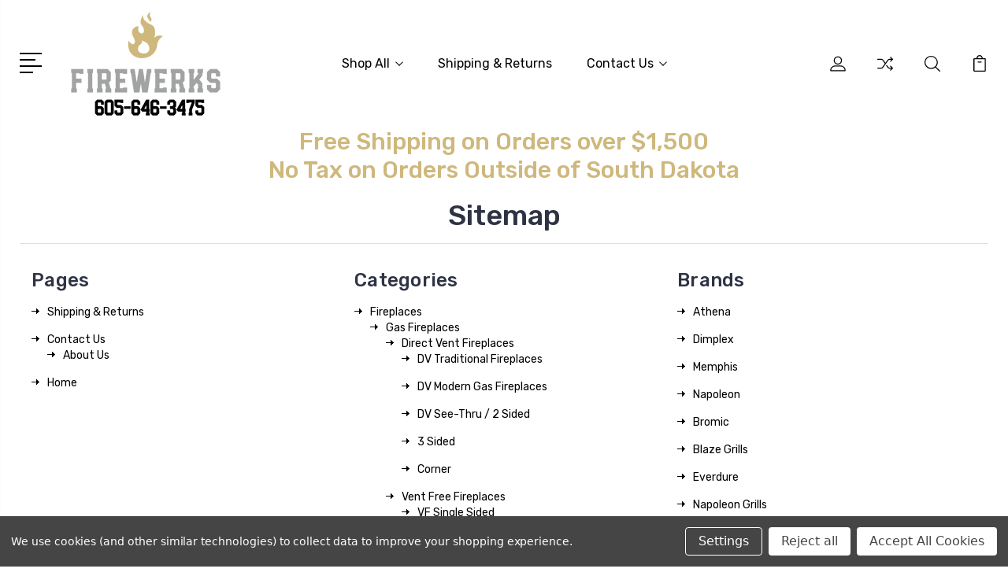

--- FILE ---
content_type: text/html; charset=UTF-8
request_url: https://thefirewerks.com/sitemap.php
body_size: 16234
content:
<!DOCTYPE html>
<html class="no-js" lang="en">
    <head>
        <title>Sitemap</title>
        <link rel="dns-prefetch preconnect" href="https://cdn11.bigcommerce.com/s-qs2r48k6y9" crossorigin><link rel="dns-prefetch preconnect" href="https://fonts.googleapis.com/" crossorigin><link rel="dns-prefetch preconnect" href="https://fonts.gstatic.com/" crossorigin>
        <meta name="keywords" content="fireplace, stove, fireplace inserts, inserts"><meta name='platform' content='bigcommerce.stencil' />
        
         

        <link href="https://cdn11.bigcommerce.com/s-qs2r48k6y9/product_images/Screen%20Shot%202021-03-17%20at%208.47.41%20PM.png?t=1616035825" rel="shortcut icon">
        <meta name="viewport" content="width=device-width, initial-scale=1, maximum-scale=1">

        <script>
            document.documentElement.className = document.documentElement.className.replace('no-js', 'js');
        </script>

        <script>
            window.lazySizesConfig = window.lazySizesConfig || {};
            window.lazySizesConfig.loadMode = 1;
        </script>
        <script async src="https://cdn11.bigcommerce.com/s-qs2r48k6y9/stencil/3687e1c0-b928-013a-5bc3-2655e9005da0/dist/theme-bundle.head_async.js"></script>

        <link href="https://fonts.googleapis.com/css?family=Rubik:400,400i,300,300i,500,500i,700.700i,900,900i%7CRoboto:400,500,600,700,800,900%7CKarla:400%7CCaveat:400,700&display=swap" rel="stylesheet">
        <link data-stencil-stylesheet href="https://cdn11.bigcommerce.com/s-qs2r48k6y9/stencil/3687e1c0-b928-013a-5bc3-2655e9005da0/css/theme-60521c00-b6ab-013e-3850-4afe635a1546.css" rel="stylesheet">

        <!-- Start Tracking Code for analytics_facebook -->

<script data-bc-cookie-consent="4" type="text/plain">
!function(f,b,e,v,n,t,s){if(f.fbq)return;n=f.fbq=function(){n.callMethod?n.callMethod.apply(n,arguments):n.queue.push(arguments)};if(!f._fbq)f._fbq=n;n.push=n;n.loaded=!0;n.version='2.0';n.queue=[];t=b.createElement(e);t.async=!0;t.src=v;s=b.getElementsByTagName(e)[0];s.parentNode.insertBefore(t,s)}(window,document,'script','https://connect.facebook.net/en_US/fbevents.js');

fbq('set', 'autoConfig', 'false', '942376929726571');
fbq('dataProcessingOptions', []);
fbq('init', '942376929726571', {"external_id":"a942166f-c5e2-4919-840c-29fddbbf0649"});
fbq('set', 'agent', 'bigcommerce', '942376929726571');

function trackEvents() {
    var pathName = window.location.pathname;

    fbq('track', 'PageView', {}, "");

    // Search events start -- only fire if the shopper lands on the /search.php page
    if (pathName.indexOf('/search.php') === 0 && getUrlParameter('search_query')) {
        fbq('track', 'Search', {
            content_type: 'product_group',
            content_ids: [],
            search_string: getUrlParameter('search_query')
        });
    }
    // Search events end

    // Wishlist events start -- only fire if the shopper attempts to add an item to their wishlist
    if (pathName.indexOf('/wishlist.php') === 0 && getUrlParameter('added_product_id')) {
        fbq('track', 'AddToWishlist', {
            content_type: 'product_group',
            content_ids: []
        });
    }
    // Wishlist events end

    // Lead events start -- only fire if the shopper subscribes to newsletter
    if (pathName.indexOf('/subscribe.php') === 0 && getUrlParameter('result') === 'success') {
        fbq('track', 'Lead', {});
    }
    // Lead events end

    // Registration events start -- only fire if the shopper registers an account
    if (pathName.indexOf('/login.php') === 0 && getUrlParameter('action') === 'account_created') {
        fbq('track', 'CompleteRegistration', {}, "");
    }
    // Registration events end

    

    function getUrlParameter(name) {
        var cleanName = name.replace(/[\[]/, '\[').replace(/[\]]/, '\]');
        var regex = new RegExp('[\?&]' + cleanName + '=([^&#]*)');
        var results = regex.exec(window.location.search);
        return results === null ? '' : decodeURIComponent(results[1].replace(/\+/g, ' '));
    }
}

if (window.addEventListener) {
    window.addEventListener("load", trackEvents, false)
}
</script>
<noscript><img height="1" width="1" style="display:none" alt="null" src="https://www.facebook.com/tr?id=942376929726571&ev=PageView&noscript=1&a=plbigcommerce1.2&eid="/></noscript>

<!-- End Tracking Code for analytics_facebook -->

<!-- Start Tracking Code for analytics_googleanalytics -->

<!-- Global site tag (gtag.js) - Google Analytics -->
<script data-bc-cookie-consent="3" type="text/plain" async src="https://www.googletagmanager.com/gtag/js?id=UA-191067966-1"></script>
<script data-bc-cookie-consent="3" type="text/plain">
  window.dataLayer = window.dataLayer || [];
  function gtag(){dataLayer.push(arguments);}
  gtag('js', new Date());

  gtag('config', 'UA-191067966-1');
</script>


<!-- End Tracking Code for analytics_googleanalytics -->

<!-- Start Tracking Code for analytics_siteverification -->

<meta name="google-site-verification" content="hAgZCQ3O3SttgNLewaWttS_OjS9mV79kF0EiaANa05g" />
<meta name="facebook-domain-verification" content="au99eemu8b0fe0zbbd7t4qci09kiyn" />

<!-- End Tracking Code for analytics_siteverification -->


<script>window.consentManagerStoreConfig = function () { return {"storeName":"FireWerks","privacyPolicyUrl":"","writeKey":null,"improvedConsentManagerEnabled":true,"AlwaysIncludeScriptsWithConsentTag":true}; };</script>
<script type="text/javascript" src="https://cdn11.bigcommerce.com/shared/js/bodl-consent-32a446f5a681a22e8af09a4ab8f4e4b6deda6487.js" integrity="sha256-uitfaufFdsW9ELiQEkeOgsYedtr3BuhVvA4WaPhIZZY=" crossorigin="anonymous" defer></script>
<script type="text/javascript" src="https://cdn11.bigcommerce.com/shared/js/storefront/consent-manager-config-3013a89bb0485f417056882e3b5cf19e6588b7ba.js" defer></script>
<script type="text/javascript" src="https://cdn11.bigcommerce.com/shared/js/storefront/consent-manager-08633fe15aba542118c03f6d45457262fa9fac88.js" defer></script>
<script type="text/javascript">
var BCData = {};
</script>
<script>var _d_site = _d_site || '7C3791FBD15314E3F291D894';</script>
<!-- TikTok Pixel Code Start: Initialization Script & Page Event -->
<script>
!function (w, d, t) {
  w.TiktokAnalyticsObject=t;var ttq=w[t]=w[t]||[];ttq.methods=["page","track","identify","instances","debug","on","off","once","ready","alias","group","enableCookie","disableCookie"],ttq.setAndDefer=function(t,e){t[e]=function(){t.push([e].concat(Array.prototype.slice.call(arguments,0)))}};for(var i=0;i<ttq.methods.length;i++)ttq.setAndDefer(ttq,ttq.methods[i]);ttq.instance=function(t){for(var e=ttq._i[t]||[],n=0;n<ttq.methods.length;n++)ttq.setAndDefer(e,ttq.methods[n]);return e},ttq.load=function(e,n){var i="https://analytics.tiktok.com/i18n/pixel/events.js";ttq._i=ttq._i||{},ttq._i[e]=[],ttq._i[e]._u=i,ttq._t=ttq._t||{},ttq._t[e]=+new Date,ttq._o=ttq._o||{},ttq._o[e]=n||{},ttq._partner=ttq._partner||"BigCommerce";var o=document.createElement("script");o.type="text/javascript",o.async=!0,o.src=i+"?sdkid="+e+"&lib="+t;var a=document.getElementsByTagName("script")[0];a.parentNode.insertBefore(o,a)};

  ttq.load('C60O7RF9SDEC7B0R0J50');
  ttq.page();
}(window, document, 'ttq');

if (typeof BODL === 'undefined') {
  // https://developer.bigcommerce.com/theme-objects/breadcrumbs
  
  // https://developer.bigcommerce.com/theme-objects/brand
  
  // https://developer.bigcommerce.com/theme-objects/category
  
  
  // https://developer.bigcommerce.com/theme-objects/product
  
  // https://developer.bigcommerce.com/theme-objects/products
  
  // https://developer.bigcommerce.com/theme-objects/product_results
  
  // https://developer.bigcommerce.com/theme-objects/order
  
  // https://developer.bigcommerce.com/theme-objects/wishlist
  
  // https://developer.bigcommerce.com/theme-objects/cart
  
  var BODL = JSON.parse("{\"breadcrumbs\":[{\"url\":\"https://thefirewerks.com/\",\"name\":\"Home\"},{\"name\":\"Sitemap\",\"url\":\"https://thefirewerks.com/sitemap.php\"}],\"products\":[]}");

  if (BODL.categoryName) {
    BODL.category = {
      name: BODL.categoryName,
      products: BODL.categoryProducts,
    }
  }
}

BODL.getCartItemContentId = (item) => {
  switch(item.type) {
    case 'GiftCertificate':
      return item.type;
      break;
    default:
      return item.product_id;
  }
}

BODL.getQueryParamValue = function (name) {
  var cleanName = name.replace(/[\[]/, '\[').replace(/[\]]/, '\]');
  var regex = new RegExp('[\?&]' + cleanName + '=([^&#]*)');
  var results = regex.exec(window.location.search);
  return results === null ? '' : decodeURIComponent(results[1].replace(/\+/g, ' '));
}

// Advanced Matching
if (BODL.customer && BODL.customer.id) {
  var customerObj = {
    email: BODL.customer.email,
  }

  if (BODL.customer.phone) {
    var phoneNumber = BODL.customer.phone;
    if (BODL.customer.phone.indexOf('+') === -1) {
      // No country code, so default to US code
      phoneNumber = `+1${phoneNumber}`;  
    }

    customerObj.phone = phoneNumber;
  }

  ttq.identify(BODL.customer.id, customerObj);
}
</script>
<!-- TikTok Pixel Code End: Initialization Script & Page Event -->

<!-- TikTok Pixel Code Start: Subscribe to Newsletter -->
<script>
if (window.location.pathname.indexOf('/subscribe.php') === 0 && BODL.getQueryParamValue('result') === 'success') {
  ttq.instance('C60O7RF9SDEC7B0R0J50').track('Subscribe');
}
</script>
<!-- TikTok Pixel Code End: Subscribe to Newsletter -->

<!-- TikTok Pixel Code Start: Registration -->
<script>
if (window.location.pathname.indexOf('/login.php') === 0 && BODL.getQueryParamValue('action') === 'account_created') {
  ttq.instance('C60O7RF9SDEC7B0R0J50').track('Registration');
}
</script>
<!-- TikTok Pixel Code End: Registration -->

<script nonce="">
(function () {
    var xmlHttp = new XMLHttpRequest();

    xmlHttp.open('POST', 'https://bes.gcp.data.bigcommerce.com/nobot');
    xmlHttp.setRequestHeader('Content-Type', 'application/json');
    xmlHttp.send('{"store_id":"1001662327","timezone_offset":"-6.0","timestamp":"2026-01-19T23:40:47.29544200Z","visit_id":"1826cbb1-e622-46e1-a134-5f2d72ef4ee7","channel_id":1}');
})();
</script>


        
        
        
        
        
        
        

    </head>
    <body class="type-sitemap">
        <svg data-src="https://cdn11.bigcommerce.com/s-qs2r48k6y9/stencil/3687e1c0-b928-013a-5bc3-2655e9005da0/img/icon-sprite.svg" class="icons-svg-sprite"></svg>
        <header class="header" sticky="true" role="banner">
  <div class="header-main">
  <div class="container">
    <div class="header-inner">
      <div class="header-left">
        <div class="desktop_mobile_menu">
          <a class="control-otherlinks" href="javascript:void(0);" onclick="">
            <span class="otherlinks-line-1"></span>
            <span class="otherlinks-line-2"></span>
            <span class="otherlinks-line-3"></span>
            <span class="otherlinks-line-4"></span>
          </a>
        </div>
        <div class="logo-block">
              <div class="header-logo header-logo--center">
                  <a href="https://thefirewerks.com/">
            <div class="header-logo-image-container-custom">
                <img class="header-logo-image-custom" src="https://cdn11.bigcommerce.com/s-qs2r48k6y9/images/stencil/200x200/color_logo_-_no_background_1667501835__44052.original.png" alt="FireWerks" title="FireWerks">
            </div>
</a>
              </div>
        </div>
      </div>

      <div class="header-center">
        <div class="navigation-menu" data-menu>
            <nav class="navPages">
  <ul class="navPages-list sf-menu" data-speed="0.8">




      <li class="navPages-item">
        <a class="navPages-action needsclick" href="/categories">Shop All <svg><use xlink:href="#icon-chevron-down"></use></svg></a>
        <ul>
            <li class="navPages-item  nav-arrow-roted">
              <!-- SECOND LEVEL STARTS -->

<a class="navPages-action" href="https://thefirewerks.com/fireplaces/" class="needsclick">
  <span class="nav-arrow"><svg class=""><use xlink:href="#icon-m-right"></use></svg></span>
    Fireplaces
    <svg class="chevron-down"><use xlink:href="#icon-chevron-down"></use></svg>
</a>
<ul class="navlist-sub nav-second-level">
    <li>
        <!-- THIRD LEVEL STARTS -->
        <a class="navPages-action" href="https://thefirewerks.com/gas-fireplaces/" class="needsclick">
          <span class="nav-arrow"><svg class=""><use xlink:href="#icon-m-right"></use></svg></span>
            Gas Fireplaces <svg class="chevron-down"><use xlink:href="#icon-chevron-down"></use></svg>
        </a>
        <ul class="navlist-sub nav-third-level">
            <li>
              <!-- FOURTH LEVEL STARTS -->
              <a class="navPages-action" href="https://thefirewerks.com/direct-vent-fireplaces/" class="needsclick">
                <span class="nav-arrow"><svg class=""><use xlink:href="#icon-m-right"></use></svg></span>
                  Direct Vent Fireplaces <svg class="chevron-down"><use xlink:href="#icon-chevron-down"></use></svg>
              </a>
              <ul class="navlist-sub nav-third-level">
                  <li>
                      <a class="navPages-action" href="https://thefirewerks.com/dv-traditional-fireplaces/" class="needsclick">DV Traditional Fireplaces </a>
                  </li>
                  <li>
                      <a class="navPages-action" href="https://thefirewerks.com/dv-modern-gas-fireplaces/" class="needsclick">DV Modern Gas Fireplaces </a>
                  </li>
                  <li>
                      <a class="navPages-action" href="https://thefirewerks.com/dv-see-thru-2-sided/" class="needsclick">DV See-Thru / 2 Sided </a>
                  </li>
                  <li>
                      <a class="navPages-action" href="https://thefirewerks.com/3-sided/" class="needsclick">3 Sided </a>
                  </li>
                  <li>
                      <a class="navPages-action" href="https://thefirewerks.com/corner/" class="needsclick">Corner </a>
                  </li>
              </ul>
              <!-- FOURTH LEVEL STARTS -->

            </li>
            <li>
              <!-- FOURTH LEVEL STARTS -->
              <a class="navPages-action" href="https://thefirewerks.com/vent-free-fireplaces/" class="needsclick">
                <span class="nav-arrow"><svg class=""><use xlink:href="#icon-m-right"></use></svg></span>
                  Vent Free Fireplaces <svg class="chevron-down"><use xlink:href="#icon-chevron-down"></use></svg>
              </a>
              <ul class="navlist-sub nav-third-level">
                  <li>
                      <a class="navPages-action" href="https://thefirewerks.com/vf-single-sided/" class="needsclick">VF Single Sided </a>
                  </li>
                  <li>
                      <a class="navPages-action" href="https://thefirewerks.com/vf-see-thru/" class="needsclick">VF See Thru </a>
                  </li>
                  <li>
                      <a class="navPages-action" href="https://thefirewerks.com/vf-firebox-only/" class="needsclick">VF Firebox Only </a>
                  </li>
              </ul>
              <!-- FOURTH LEVEL STARTS -->

            </li>
        </ul>
        <!-- THIRD LEVEL STARTS -->
    </li>
    <li>
        <!-- THIRD LEVEL STARTS -->
        <a class="navPages-action" href="https://thefirewerks.com/electric-fireplaces/" class="needsclick">
          <span class="nav-arrow"><svg class=""><use xlink:href="#icon-m-right"></use></svg></span>
            Electric Fireplaces <svg class="chevron-down"><use xlink:href="#icon-chevron-down"></use></svg>
        </a>
        <ul class="navlist-sub nav-third-level">
            <li>
              <!-- FOURTH LEVEL STARTS -->
              <a class="navPages-action" href="https://thefirewerks.com/built-in/" class="needsclick">
                <span class="nav-arrow"><svg class=""><use xlink:href="#icon-m-right"></use></svg></span>
                  Built In <svg class="chevron-down"><use xlink:href="#icon-chevron-down"></use></svg>
              </a>
              <ul class="navlist-sub nav-third-level">
                  <li>
                      <a class="navPages-action" href="https://thefirewerks.com/modern-built-in/" class="needsclick">Modern Built In </a>
                  </li>
                  <li>
                      <a class="navPages-action" href="https://thefirewerks.com/traditional-built-in/" class="needsclick">Traditional Built In </a>
                  </li>
              </ul>
              <!-- FOURTH LEVEL STARTS -->

            </li>
            <li>
              <!-- FOURTH LEVEL STARTS -->
                <a class="navPages-action" href="https://thefirewerks.com/insert/" class="needsclick">Insert</a>
              <!-- FOURTH LEVEL STARTS -->

            </li>
            <li>
              <!-- FOURTH LEVEL STARTS -->
                <a class="navPages-action" href="https://thefirewerks.com/mantel-packages/" class="needsclick">Mantel Packages</a>
              <!-- FOURTH LEVEL STARTS -->

            </li>
            <li>
              <!-- FOURTH LEVEL STARTS -->
                <a class="navPages-action" href="https://thefirewerks.com/mist-water/" class="needsclick">Mist / Water</a>
              <!-- FOURTH LEVEL STARTS -->

            </li>
            <li>
              <!-- FOURTH LEVEL STARTS -->
                <a class="navPages-action" href="https://thefirewerks.com/wall-hanging/" class="needsclick">Wall hanging</a>
              <!-- FOURTH LEVEL STARTS -->

            </li>
        </ul>
        <!-- THIRD LEVEL STARTS -->
    </li>
    <li>
        <!-- THIRD LEVEL STARTS -->
        <a class="navPages-action" href="https://thefirewerks.com/wood-fireplaces/" class="needsclick">
          <span class="nav-arrow"><svg class=""><use xlink:href="#icon-m-right"></use></svg></span>
            Wood Fireplaces <svg class="chevron-down"><use xlink:href="#icon-chevron-down"></use></svg>
        </a>
        <ul class="navlist-sub nav-third-level">
            <li>
              <!-- FOURTH LEVEL STARTS -->
                <a class="navPages-action" href="https://thefirewerks.com/epa-certified/" class="needsclick">EPA Certified</a>
              <!-- FOURTH LEVEL STARTS -->

            </li>
        </ul>
        <!-- THIRD LEVEL STARTS -->
    </li>
    <li>
        <!-- THIRD LEVEL STARTS -->
        <a class="navPages-action" href="https://thefirewerks.com/outdoor-fireplaces/" class="needsclick">
          <span class="nav-arrow"><svg class=""><use xlink:href="#icon-m-right"></use></svg></span>Outdoor Fireplaces</a>
        <!-- THIRD LEVEL STARTS -->
    </li>
    <li>
        <!-- THIRD LEVEL STARTS -->
        <a class="navPages-action" href="https://thefirewerks.com/fireplace-accessories/" class="needsclick">
          <span class="nav-arrow"><svg class=""><use xlink:href="#icon-m-right"></use></svg></span>
            Fireplace Accessories <svg class="chevron-down"><use xlink:href="#icon-chevron-down"></use></svg>
        </a>
        <ul class="navlist-sub nav-third-level">
            <li>
              <!-- FOURTH LEVEL STARTS -->
                <a class="navPages-action" href="https://thefirewerks.com/blowers-fans/" class="needsclick">Blowers &amp; Fans</a>
              <!-- FOURTH LEVEL STARTS -->

            </li>
            <li>
              <!-- FOURTH LEVEL STARTS -->
                <a class="navPages-action" href="https://thefirewerks.com/conversion-kits/" class="needsclick">Conversion Kits</a>
              <!-- FOURTH LEVEL STARTS -->

            </li>
            <li>
              <!-- FOURTH LEVEL STARTS -->
                <a class="navPages-action" href="https://thefirewerks.com/faceplate-surrounds/" class="needsclick">Faceplate &amp; Surrounds</a>
              <!-- FOURTH LEVEL STARTS -->

            </li>
            <li>
              <!-- FOURTH LEVEL STARTS -->
                <a class="navPages-action" href="https://thefirewerks.com/heat-management/" class="needsclick">Heat Management</a>
              <!-- FOURTH LEVEL STARTS -->

            </li>
            <li>
              <!-- FOURTH LEVEL STARTS -->
                <a class="navPages-action" href="https://thefirewerks.com/interior-panels/" class="needsclick">Interior Panels</a>
              <!-- FOURTH LEVEL STARTS -->

            </li>
            <li>
              <!-- FOURTH LEVEL STARTS -->
                <a class="navPages-action" href="https://thefirewerks.com/lighting/" class="needsclick">Lighting</a>
              <!-- FOURTH LEVEL STARTS -->

            </li>
            <li>
              <!-- FOURTH LEVEL STARTS -->
                <a class="navPages-action" href="https://thefirewerks.com/log-sets/" class="needsclick">Log Sets</a>
              <!-- FOURTH LEVEL STARTS -->

            </li>
            <li>
              <!-- FOURTH LEVEL STARTS -->
                <a class="navPages-action" href="https://thefirewerks.com/remotes/" class="needsclick">Remotes</a>
              <!-- FOURTH LEVEL STARTS -->

            </li>
        </ul>
        <!-- THIRD LEVEL STARTS -->
    </li>
</ul>
<!-- SECOND LEVEL ENDS -->
            </li>
            <li class="navPages-item  nav-arrow-roted">
              <!-- SECOND LEVEL STARTS -->

<a class="navPages-action" href="https://thefirewerks.com/fireplace-inserts/" class="needsclick">
  <span class="nav-arrow"><svg class=""><use xlink:href="#icon-m-right"></use></svg></span>
    Fireplace Inserts
    <svg class="chevron-down"><use xlink:href="#icon-chevron-down"></use></svg>
</a>
<ul class="navlist-sub nav-second-level">
    <li>
        <!-- THIRD LEVEL STARTS -->
        <a class="navPages-action" href="https://thefirewerks.com/fireplace-inserts/gas-inserts/" class="needsclick">
          <span class="nav-arrow"><svg class=""><use xlink:href="#icon-m-right"></use></svg></span>Gas Inserts</a>
        <!-- THIRD LEVEL STARTS -->
    </li>
    <li>
        <!-- THIRD LEVEL STARTS -->
        <a class="navPages-action" href="https://thefirewerks.com/fireplace-inserts/wood-inserts/" class="needsclick">
          <span class="nav-arrow"><svg class=""><use xlink:href="#icon-m-right"></use></svg></span>Wood Inserts</a>
        <!-- THIRD LEVEL STARTS -->
    </li>
</ul>
<!-- SECOND LEVEL ENDS -->
            </li>
            <li class="navPages-item  nav-arrow-roted">
              <!-- SECOND LEVEL STARTS -->

<a class="navPages-action" href="https://thefirewerks.com/stoves/" class="needsclick">
  <span class="nav-arrow"><svg class=""><use xlink:href="#icon-m-right"></use></svg></span>
    Stoves
    <svg class="chevron-down"><use xlink:href="#icon-chevron-down"></use></svg>
</a>
<ul class="navlist-sub nav-second-level">
    <li>
        <!-- THIRD LEVEL STARTS -->
        <a class="navPages-action" href="https://thefirewerks.com/stoves/gas-stoves/" class="needsclick">
          <span class="nav-arrow"><svg class=""><use xlink:href="#icon-m-right"></use></svg></span>
            Gas Stoves <svg class="chevron-down"><use xlink:href="#icon-chevron-down"></use></svg>
        </a>
        <ul class="navlist-sub nav-third-level">
            <li>
              <!-- FOURTH LEVEL STARTS -->
                <a class="navPages-action" href="https://thefirewerks.com/stoves/gas-stoves/direct-vent/" class="needsclick">Direct Vent</a>
              <!-- FOURTH LEVEL STARTS -->

            </li>
            <li>
              <!-- FOURTH LEVEL STARTS -->
                <a class="navPages-action" href="https://thefirewerks.com/stoves/gas-stoves/vent-free/" class="needsclick">Vent Free</a>
              <!-- FOURTH LEVEL STARTS -->

            </li>
        </ul>
        <!-- THIRD LEVEL STARTS -->
    </li>
    <li>
        <!-- THIRD LEVEL STARTS -->
        <a class="navPages-action" href="https://thefirewerks.com/stoves/electric-stoves/" class="needsclick">
          <span class="nav-arrow"><svg class=""><use xlink:href="#icon-m-right"></use></svg></span>Electric Stoves</a>
        <!-- THIRD LEVEL STARTS -->
    </li>
    <li>
        <!-- THIRD LEVEL STARTS -->
        <a class="navPages-action" href="https://thefirewerks.com/stoves/pellet-stoves/" class="needsclick">
          <span class="nav-arrow"><svg class=""><use xlink:href="#icon-m-right"></use></svg></span>Pellet Stoves</a>
        <!-- THIRD LEVEL STARTS -->
    </li>
    <li>
        <!-- THIRD LEVEL STARTS -->
        <a class="navPages-action" href="https://thefirewerks.com/stoves/wood-stoves/" class="needsclick">
          <span class="nav-arrow"><svg class=""><use xlink:href="#icon-m-right"></use></svg></span>Wood Stoves</a>
        <!-- THIRD LEVEL STARTS -->
    </li>
    <li>
        <!-- THIRD LEVEL STARTS -->
        <a class="navPages-action" href="https://thefirewerks.com/wood-stove-accessories/" class="needsclick">
          <span class="nav-arrow"><svg class=""><use xlink:href="#icon-m-right"></use></svg></span>Wood Stove Accessories</a>
        <!-- THIRD LEVEL STARTS -->
    </li>
</ul>
<!-- SECOND LEVEL ENDS -->
            </li>
            <li class="navPages-item  nav-arrow-roted">
              <!-- SECOND LEVEL STARTS -->

<a class="navPages-action" href="https://thefirewerks.com/grills-outdoor-kitchens/" class="needsclick">
  <span class="nav-arrow"><svg class=""><use xlink:href="#icon-m-right"></use></svg></span>
    Grills &amp; Outdoor Kitchens
    <svg class="chevron-down"><use xlink:href="#icon-chevron-down"></use></svg>
</a>
<ul class="navlist-sub nav-second-level">
    <li>
        <!-- THIRD LEVEL STARTS -->
        <a class="navPages-action" href="https://thefirewerks.com/grill-islands/" class="needsclick">
          <span class="nav-arrow"><svg class=""><use xlink:href="#icon-m-right"></use></svg></span>Grill Islands</a>
        <!-- THIRD LEVEL STARTS -->
    </li>
    <li>
        <!-- THIRD LEVEL STARTS -->
        <a class="navPages-action" href="https://thefirewerks.com/grills-outdoor-kitchens/gas-cart-models/" class="needsclick">
          <span class="nav-arrow"><svg class=""><use xlink:href="#icon-m-right"></use></svg></span>Gas Cart Models</a>
        <!-- THIRD LEVEL STARTS -->
    </li>
    <li>
        <!-- THIRD LEVEL STARTS -->
        <a class="navPages-action" href="https://thefirewerks.com/grills-outdoor-kitchens/built-in-grill-heads/" class="needsclick">
          <span class="nav-arrow"><svg class=""><use xlink:href="#icon-m-right"></use></svg></span>Built In Grill Heads</a>
        <!-- THIRD LEVEL STARTS -->
    </li>
    <li>
        <!-- THIRD LEVEL STARTS -->
        <a class="navPages-action" href="https://thefirewerks.com/outdoor-oven/" class="needsclick">
          <span class="nav-arrow"><svg class=""><use xlink:href="#icon-m-right"></use></svg></span>Outdoor Oven</a>
        <!-- THIRD LEVEL STARTS -->
    </li>
    <li>
        <!-- THIRD LEVEL STARTS -->
        <a class="navPages-action" href="https://thefirewerks.com/griddles/" class="needsclick">
          <span class="nav-arrow"><svg class=""><use xlink:href="#icon-m-right"></use></svg></span>Griddles</a>
        <!-- THIRD LEVEL STARTS -->
    </li>
    <li>
        <!-- THIRD LEVEL STARTS -->
        <a class="navPages-action" href="https://thefirewerks.com/kamado-eggs/" class="needsclick">
          <span class="nav-arrow"><svg class=""><use xlink:href="#icon-m-right"></use></svg></span>Kamado / Eggs</a>
        <!-- THIRD LEVEL STARTS -->
    </li>
    <li>
        <!-- THIRD LEVEL STARTS -->
        <a class="navPages-action" href="https://thefirewerks.com/pellet-smokers/" class="needsclick">
          <span class="nav-arrow"><svg class=""><use xlink:href="#icon-m-right"></use></svg></span>Pellet Smokers</a>
        <!-- THIRD LEVEL STARTS -->
    </li>
    <li>
        <!-- THIRD LEVEL STARTS -->
        <a class="navPages-action" href="https://thefirewerks.com/grills-outdoor-kitchens/built-in-accessories/" class="needsclick">
          <span class="nav-arrow"><svg class=""><use xlink:href="#icon-m-right"></use></svg></span>
            Built In Accessories <svg class="chevron-down"><use xlink:href="#icon-chevron-down"></use></svg>
        </a>
        <ul class="navlist-sub nav-third-level">
            <li>
              <!-- FOURTH LEVEL STARTS -->
                <a class="navPages-action" href="https://thefirewerks.com/grills-outdoor-kitchens/built-in-accessories/bars-sinks/" class="needsclick">Bars &amp; Sinks</a>
              <!-- FOURTH LEVEL STARTS -->

            </li>
            <li>
              <!-- FOURTH LEVEL STARTS -->
                <a class="navPages-action" href="https://thefirewerks.com/grills-outdoor-kitchens/built-in-accessories/cabinets/" class="needsclick">Cabinets</a>
              <!-- FOURTH LEVEL STARTS -->

            </li>
            <li>
              <!-- FOURTH LEVEL STARTS -->
                <a class="navPages-action" href="https://thefirewerks.com/grills-outdoor-kitchens/built-in-accessories/doors-drawers/" class="needsclick">Doors &amp; Drawers</a>
              <!-- FOURTH LEVEL STARTS -->

            </li>
            <li>
              <!-- FOURTH LEVEL STARTS -->
                <a class="navPages-action" href="https://thefirewerks.com/grills-outdoor-kitchens/built-in-accessories/ice-fridge-kegerators/" class="needsclick">Ice, Fridge &amp; Kegerators</a>
              <!-- FOURTH LEVEL STARTS -->

            </li>
            <li>
              <!-- FOURTH LEVEL STARTS -->
                <a class="navPages-action" href="https://thefirewerks.com/grills-outdoor-kitchens/built-in-accessories/side-burners/" class="needsclick">Side Burners</a>
              <!-- FOURTH LEVEL STARTS -->

            </li>
            <li>
              <!-- FOURTH LEVEL STARTS -->
                <a class="navPages-action" href="https://thefirewerks.com/grills-outdoor-kitchens/built-in-accessories/trash/" class="needsclick">Trash</a>
              <!-- FOURTH LEVEL STARTS -->

            </li>
            <li>
              <!-- FOURTH LEVEL STARTS -->
                <a class="navPages-action" href="https://thefirewerks.com/grills-outdoor-kitchens/built-in-accessories/vent-hoods/" class="needsclick">Vent Hoods</a>
              <!-- FOURTH LEVEL STARTS -->

            </li>
            <li>
              <!-- FOURTH LEVEL STARTS -->
                <a class="navPages-action" href="https://thefirewerks.com/warming-drawers/" class="needsclick">Warming Drawers</a>
              <!-- FOURTH LEVEL STARTS -->

            </li>
            <li>
              <!-- FOURTH LEVEL STARTS -->
                <a class="navPages-action" href="https://thefirewerks.com/zc-liners/" class="needsclick">ZC Liners</a>
              <!-- FOURTH LEVEL STARTS -->

            </li>
            <li>
              <!-- FOURTH LEVEL STARTS -->
                <a class="navPages-action" href="https://thefirewerks.com/beverage-prep-stations/" class="needsclick">Beverage &amp; Prep Stations</a>
              <!-- FOURTH LEVEL STARTS -->

            </li>
        </ul>
        <!-- THIRD LEVEL STARTS -->
    </li>
    <li>
        <!-- THIRD LEVEL STARTS -->
        <a class="navPages-action" href="https://thefirewerks.com/charcoal/" class="needsclick">
          <span class="nav-arrow"><svg class=""><use xlink:href="#icon-m-right"></use></svg></span>Charcoal</a>
        <!-- THIRD LEVEL STARTS -->
    </li>
    <li>
        <!-- THIRD LEVEL STARTS -->
        <a class="navPages-action" href="https://thefirewerks.com/portable-grills/" class="needsclick">
          <span class="nav-arrow"><svg class=""><use xlink:href="#icon-m-right"></use></svg></span>Portable Grills</a>
        <!-- THIRD LEVEL STARTS -->
    </li>
    <li>
        <!-- THIRD LEVEL STARTS -->
        <a class="navPages-action" href="https://thefirewerks.com/wood-grills/" class="needsclick">
          <span class="nav-arrow"><svg class=""><use xlink:href="#icon-m-right"></use></svg></span>Wood Grills</a>
        <!-- THIRD LEVEL STARTS -->
    </li>
    <li>
        <!-- THIRD LEVEL STARTS -->
        <a class="navPages-action" href="https://thefirewerks.com/pizza-ovens/" class="needsclick">
          <span class="nav-arrow"><svg class=""><use xlink:href="#icon-m-right"></use></svg></span>Pizza Ovens</a>
        <!-- THIRD LEVEL STARTS -->
    </li>
    <li>
        <!-- THIRD LEVEL STARTS -->
        <a class="navPages-action" href="https://thefirewerks.com/covers/" class="needsclick">
          <span class="nav-arrow"><svg class=""><use xlink:href="#icon-m-right"></use></svg></span>Covers</a>
        <!-- THIRD LEVEL STARTS -->
    </li>
    <li>
        <!-- THIRD LEVEL STARTS -->
        <a class="navPages-action" href="https://thefirewerks.com/grill-carts-only/" class="needsclick">
          <span class="nav-arrow"><svg class=""><use xlink:href="#icon-m-right"></use></svg></span>Grill Carts Only</a>
        <!-- THIRD LEVEL STARTS -->
    </li>
    <li>
        <!-- THIRD LEVEL STARTS -->
        <a class="navPages-action" href="https://thefirewerks.com/tools-accessories/" class="needsclick">
          <span class="nav-arrow"><svg class=""><use xlink:href="#icon-m-right"></use></svg></span>Tools &amp; Accessories</a>
        <!-- THIRD LEVEL STARTS -->
    </li>
</ul>
<!-- SECOND LEVEL ENDS -->
            </li>
            <li class="navPages-item  nav-arrow-roted">
              <!-- SECOND LEVEL STARTS -->

<a class="navPages-action" href="https://thefirewerks.com/patio-heaters/" class="needsclick">
  <span class="nav-arrow"><svg class=""><use xlink:href="#icon-m-right"></use></svg></span>
    Patio Heaters
    <svg class="chevron-down"><use xlink:href="#icon-chevron-down"></use></svg>
</a>
<ul class="navlist-sub nav-second-level">
    <li>
        <!-- THIRD LEVEL STARTS -->
        <a class="navPages-action" href="https://thefirewerks.com/electric/" class="needsclick">
          <span class="nav-arrow"><svg class=""><use xlink:href="#icon-m-right"></use></svg></span>Electric</a>
        <!-- THIRD LEVEL STARTS -->
    </li>
    <li>
        <!-- THIRD LEVEL STARTS -->
        <a class="navPages-action" href="https://thefirewerks.com/gas/" class="needsclick">
          <span class="nav-arrow"><svg class=""><use xlink:href="#icon-m-right"></use></svg></span>Gas</a>
        <!-- THIRD LEVEL STARTS -->
    </li>
    <li>
        <!-- THIRD LEVEL STARTS -->
        <a class="navPages-action" href="https://thefirewerks.com/patio-accessorie/" class="needsclick">
          <span class="nav-arrow"><svg class=""><use xlink:href="#icon-m-right"></use></svg></span>Patio Accessories</a>
        <!-- THIRD LEVEL STARTS -->
    </li>
</ul>
<!-- SECOND LEVEL ENDS -->
            </li>
            <li class="navPages-item  nav-arrow-roted">
              <!-- SECOND LEVEL STARTS -->

<a class="navPages-action" href="https://thefirewerks.com/venting/" class="needsclick">
  <span class="nav-arrow"><svg class=""><use xlink:href="#icon-m-right"></use></svg></span>
    Venting
    <svg class="chevron-down"><use xlink:href="#icon-chevron-down"></use></svg>
</a>
<ul class="navlist-sub nav-second-level">
    <li>
        <!-- THIRD LEVEL STARTS -->
        <a class="navPages-action" href="https://thefirewerks.com/direct-vent/" class="needsclick">
          <span class="nav-arrow"><svg class=""><use xlink:href="#icon-m-right"></use></svg></span>
            Gas Venting <svg class="chevron-down"><use xlink:href="#icon-chevron-down"></use></svg>
        </a>
        <ul class="navlist-sub nav-third-level">
            <li>
              <!-- FOURTH LEVEL STARTS -->
              <a class="navPages-action" href="https://thefirewerks.com/direct-vent-1/" class="needsclick">
                <span class="nav-arrow"><svg class=""><use xlink:href="#icon-m-right"></use></svg></span>
                  Direct Vent <svg class="chevron-down"><use xlink:href="#icon-chevron-down"></use></svg>
              </a>
              <ul class="navlist-sub nav-third-level">
                  <li>
                      <a class="navPages-action" href="https://thefirewerks.com/duravent-4x7/" class="needsclick">DuraVent 4x7 </a>
                  </li>
                  <li>
                      <a class="navPages-action" href="https://thefirewerks.com/duravent-5x8/" class="needsclick">DuraVent 5x8 </a>
                  </li>
                  <li>
                      <a class="navPages-action" href="https://thefirewerks.com/hht-dvp/" class="needsclick">HHT DVP </a>
                  </li>
                  <li>
                      <a class="navPages-action" href="https://thefirewerks.com/hht-slp/" class="needsclick">HHT SLP </a>
                  </li>
                  <li>
                      <a class="navPages-action" href="https://thefirewerks.com/napoleon-flex-venting/" class="needsclick">Napoleon Flex Venting </a>
                  </li>
                  <li>
                      <a class="navPages-action" href="https://thefirewerks.com/gas-insert/" class="needsclick">Gas Insert </a>
                  </li>
              </ul>
              <!-- FOURTH LEVEL STARTS -->

            </li>
        </ul>
        <!-- THIRD LEVEL STARTS -->
    </li>
    <li>
        <!-- THIRD LEVEL STARTS -->
        <a class="navPages-action" href="https://thefirewerks.com/wood-venting/" class="needsclick">
          <span class="nav-arrow"><svg class=""><use xlink:href="#icon-m-right"></use></svg></span>
            Wood Venting <svg class="chevron-down"><use xlink:href="#icon-chevron-down"></use></svg>
        </a>
        <ul class="navlist-sub nav-third-level">
            <li>
              <!-- FOURTH LEVEL STARTS -->
                <a class="navPages-action" href="https://thefirewerks.com/single-wall-stove-pipe/" class="needsclick">Single Wall Stove Pipe</a>
              <!-- FOURTH LEVEL STARTS -->

            </li>
            <li>
              <!-- FOURTH LEVEL STARTS -->
                <a class="navPages-action" href="https://thefirewerks.com/double-wall-stove-pipe/" class="needsclick">Double Wall Stove Pipe</a>
              <!-- FOURTH LEVEL STARTS -->

            </li>
            <li>
              <!-- FOURTH LEVEL STARTS -->
                <a class="navPages-action" href="https://thefirewerks.com/double-wall-chimney/" class="needsclick">Double Wall Chimney</a>
              <!-- FOURTH LEVEL STARTS -->

            </li>
        </ul>
        <!-- THIRD LEVEL STARTS -->
    </li>
</ul>
<!-- SECOND LEVEL ENDS -->
            </li>
            <li class="navPages-item  nav-arrow-roted">
              <!-- SECOND LEVEL STARTS -->

<a class="navPages-action" href="https://thefirewerks.com/gas-logs/" class="needsclick">
  <span class="nav-arrow"><svg class=""><use xlink:href="#icon-m-right"></use></svg></span>
    Gas Logs
    <svg class="chevron-down"><use xlink:href="#icon-chevron-down"></use></svg>
</a>
<ul class="navlist-sub nav-second-level">
    <li>
        <!-- THIRD LEVEL STARTS -->
        <a class="navPages-action" href="https://thefirewerks.com/vented-gas-logs/" class="needsclick">
          <span class="nav-arrow"><svg class=""><use xlink:href="#icon-m-right"></use></svg></span>Vented Gas Logs</a>
        <!-- THIRD LEVEL STARTS -->
    </li>
    <li>
        <!-- THIRD LEVEL STARTS -->
        <a class="navPages-action" href="https://thefirewerks.com/vent-free-gas-logs/" class="needsclick">
          <span class="nav-arrow"><svg class=""><use xlink:href="#icon-m-right"></use></svg></span>Vent Free Gas Logs</a>
        <!-- THIRD LEVEL STARTS -->
    </li>
</ul>
<!-- SECOND LEVEL ENDS -->
            </li>
            <li class="navPages-item  nav-arrow-roted">
              <!-- SECOND LEVEL STARTS -->

<a class="navPages-action" href="https://thefirewerks.com/firepits/" class="needsclick">
  <span class="nav-arrow"><svg class=""><use xlink:href="#icon-m-right"></use></svg></span>
    Firepits
    <svg class="chevron-down"><use xlink:href="#icon-chevron-down"></use></svg>
</a>
<ul class="navlist-sub nav-second-level">
    <li>
        <!-- THIRD LEVEL STARTS -->
        <a class="navPages-action" href="https://thefirewerks.com/firepits/firepit-burners/" class="needsclick">
          <span class="nav-arrow"><svg class=""><use xlink:href="#icon-m-right"></use></svg></span>
            Firepit Burners <svg class="chevron-down"><use xlink:href="#icon-chevron-down"></use></svg>
        </a>
        <ul class="navlist-sub nav-third-level">
            <li>
              <!-- FOURTH LEVEL STARTS -->
                <a class="navPages-action" href="https://thefirewerks.com/firepits/firepit-burners/h-burner/" class="needsclick">H Burner</a>
              <!-- FOURTH LEVEL STARTS -->

            </li>
            <li>
              <!-- FOURTH LEVEL STARTS -->
                <a class="navPages-action" href="https://thefirewerks.com/firepits/firepit-burners/linear/" class="needsclick">Linear</a>
              <!-- FOURTH LEVEL STARTS -->

            </li>
            <li>
              <!-- FOURTH LEVEL STARTS -->
                <a class="navPages-action" href="https://thefirewerks.com/firepits/firepit-burners/round/" class="needsclick">Round</a>
              <!-- FOURTH LEVEL STARTS -->

            </li>
            <li>
              <!-- FOURTH LEVEL STARTS -->
                <a class="navPages-action" href="https://thefirewerks.com/firepits/firepit-burners/square/" class="needsclick">Square</a>
              <!-- FOURTH LEVEL STARTS -->

            </li>
            <li>
              <!-- FOURTH LEVEL STARTS -->
              <a class="navPages-action" href="https://thefirewerks.com/firepits/firepit-burners/warming-trends-premium-burners/" class="needsclick">
                <span class="nav-arrow"><svg class=""><use xlink:href="#icon-m-right"></use></svg></span>
                  Warming Trends Premium Burners <svg class="chevron-down"><use xlink:href="#icon-chevron-down"></use></svg>
              </a>
              <ul class="navlist-sub nav-third-level">
                  <li>
                      <a class="navPages-action" href="https://thefirewerks.com/firepits/firepit-burners/warming-trends-premium-burners/original/" class="needsclick">Original </a>
                  </li>
              </ul>
              <!-- FOURTH LEVEL STARTS -->

            </li>
        </ul>
        <!-- THIRD LEVEL STARTS -->
    </li>
    <li>
        <!-- THIRD LEVEL STARTS -->
        <a class="navPages-action" href="https://thefirewerks.com/firepits/firepit-kits/" class="needsclick">
          <span class="nav-arrow"><svg class=""><use xlink:href="#icon-m-right"></use></svg></span>Firepit Kits</a>
        <!-- THIRD LEVEL STARTS -->
    </li>
    <li>
        <!-- THIRD LEVEL STARTS -->
        <a class="navPages-action" href="https://thefirewerks.com/firepits/firepit-tables/" class="needsclick">
          <span class="nav-arrow"><svg class=""><use xlink:href="#icon-m-right"></use></svg></span>Firepit Tables</a>
        <!-- THIRD LEVEL STARTS -->
    </li>
    <li>
        <!-- THIRD LEVEL STARTS -->
        <a class="navPages-action" href="https://thefirewerks.com/firepits/wood-firepits/" class="needsclick">
          <span class="nav-arrow"><svg class=""><use xlink:href="#icon-m-right"></use></svg></span>Wood Firepits</a>
        <!-- THIRD LEVEL STARTS -->
    </li>
    <li>
        <!-- THIRD LEVEL STARTS -->
        <a class="navPages-action" href="https://thefirewerks.com/firepits/firepit-accessories/" class="needsclick">
          <span class="nav-arrow"><svg class=""><use xlink:href="#icon-m-right"></use></svg></span>Firepit Accessories</a>
        <!-- THIRD LEVEL STARTS -->
    </li>
</ul>
<!-- SECOND LEVEL ENDS -->
            </li>
            <li class="navPages-item  nav-arrow-roted">
              <!-- SECOND LEVEL STARTS -->

<a class="navPages-action" href="https://thefirewerks.com/outdoor-living/" class="needsclick">
  <span class="nav-arrow"><svg class=""><use xlink:href="#icon-m-right"></use></svg></span>
    Outdoor Living
    <svg class="chevron-down"><use xlink:href="#icon-chevron-down"></use></svg>
</a>
<ul class="navlist-sub nav-second-level">
    <li>
        <!-- THIRD LEVEL STARTS -->
        <a class="navPages-action" href="https://thefirewerks.com/furniture/" class="needsclick">
          <span class="nav-arrow"><svg class=""><use xlink:href="#icon-m-right"></use></svg></span>Furniture</a>
        <!-- THIRD LEVEL STARTS -->
    </li>
    <li>
        <!-- THIRD LEVEL STARTS -->
        <a class="navPages-action" href="https://thefirewerks.com/pergolas/" class="needsclick">
          <span class="nav-arrow"><svg class=""><use xlink:href="#icon-m-right"></use></svg></span>Pergola&#x27;s</a>
        <!-- THIRD LEVEL STARTS -->
    </li>
</ul>
<!-- SECOND LEVEL ENDS -->
            </li>
            <li class="navPages-item  nav-arrow-roted">
              <!-- SECOND LEVEL STARTS -->
<a class="navPages-action" href="https://thefirewerks.com/mantels/">
  <span class="nav-arrow"><svg class=""><use xlink:href="#icon-m-right"></use></svg></span>Mantels</a>
<!-- SECOND LEVEL ENDS -->
            </li>
            <li class="navPages-item  nav-arrow-roted">
              <!-- SECOND LEVEL STARTS -->

<a class="navPages-action" href="https://thefirewerks.com/garage-orginization/" class="needsclick">
  <span class="nav-arrow"><svg class=""><use xlink:href="#icon-m-right"></use></svg></span>
    Garage Orginization
    <svg class="chevron-down"><use xlink:href="#icon-chevron-down"></use></svg>
</a>
<ul class="navlist-sub nav-second-level">
    <li>
        <!-- THIRD LEVEL STARTS -->
        <a class="navPages-action" href="https://thefirewerks.com/cabinets/" class="needsclick">
          <span class="nav-arrow"><svg class=""><use xlink:href="#icon-m-right"></use></svg></span>
            Cabinets <svg class="chevron-down"><use xlink:href="#icon-chevron-down"></use></svg>
        </a>
        <ul class="navlist-sub nav-third-level">
            <li>
              <!-- FOURTH LEVEL STARTS -->
                <a class="navPages-action" href="https://thefirewerks.com/proslat-barret-jackson-edition/" class="needsclick">ProSlat Barret Jackson Edition</a>
              <!-- FOURTH LEVEL STARTS -->

            </li>
            <li>
              <!-- FOURTH LEVEL STARTS -->
                <a class="navPages-action" href="https://thefirewerks.com/proslat-elite/" class="needsclick">ProSlat Elite</a>
              <!-- FOURTH LEVEL STARTS -->

            </li>
            <li>
              <!-- FOURTH LEVEL STARTS -->
                <a class="navPages-action" href="https://thefirewerks.com/proslat-fusionplus/" class="needsclick">ProSlat FusionPlus</a>
              <!-- FOURTH LEVEL STARTS -->

            </li>
        </ul>
        <!-- THIRD LEVEL STARTS -->
    </li>
    <li>
        <!-- THIRD LEVEL STARTS -->
        <a class="navPages-action" href="https://thefirewerks.com/slatwall/" class="needsclick">
          <span class="nav-arrow"><svg class=""><use xlink:href="#icon-m-right"></use></svg></span>Slatwall</a>
        <!-- THIRD LEVEL STARTS -->
    </li>
    <li>
        <!-- THIRD LEVEL STARTS -->
        <a class="navPages-action" href="https://thefirewerks.com/slatwall-accessories/" class="needsclick">
          <span class="nav-arrow"><svg class=""><use xlink:href="#icon-m-right"></use></svg></span>Slatwall Accessories</a>
        <!-- THIRD LEVEL STARTS -->
    </li>
    <li>
        <!-- THIRD LEVEL STARTS -->
        <a class="navPages-action" href="https://thefirewerks.com/garage-flooring/" class="needsclick">
          <span class="nav-arrow"><svg class=""><use xlink:href="#icon-m-right"></use></svg></span>Garage Flooring</a>
        <!-- THIRD LEVEL STARTS -->
    </li>
</ul>
<!-- SECOND LEVEL ENDS -->
            </li>
        </ul>
      </li>
           <li class="navPages-item navPages-item-page ">
             <!-- SECOND LEVEL STARTS -->
<a class="navPages-action" href="https://thefirewerks.com/shipping-returns/">
  <span class="nav-arrow"><svg class=""><use xlink:href="#icon-m-right"></use></svg></span>Shipping &amp; Returns</a>
<!-- SECOND LEVEL ENDS -->
           </li>
           <li class="navPages-item navPages-item-page last-menu-item">
             <!-- SECOND LEVEL STARTS -->

<a class="navPages-action" href="https://thefirewerks.com/contact-us/" class="needsclick">
  <span class="nav-arrow"><svg class=""><use xlink:href="#icon-m-right"></use></svg></span>
    Contact Us
    <svg class="chevron-down"><use xlink:href="#icon-chevron-down"></use></svg>
</a>
<ul class="navlist-sub nav-second-level">
    <li>
        <!-- THIRD LEVEL STARTS -->
        <a class="navPages-action" href="https://thefirewerks.com/about-us/" class="needsclick">
          <span class="nav-arrow"><svg class=""><use xlink:href="#icon-m-right"></use></svg></span>About Us</a>
        <!-- THIRD LEVEL STARTS -->
    </li>
</ul>
<!-- SECOND LEVEL ENDS -->
           </li>
  </ul>
</nav>
        </div>
      </div>

      <div class="header-right">
          <nav class="navUser">
    <ul class="navUser-section navUser-section--alt account-section sf-menu">
      <li class="navUser-item navUser-item--account">
    <a class="navUser-action needsclick" href="/account.php">
      <svg><use xlink:href="#icon-user"></use></svg>
      <!-- <span>Account</span> -->
    </a>
    <ul class="navUser-section-sub section-sub-right">
        <li class="navUser-item">
          <a class="navUser-action needsclick" href="/login.php">
            <svg><use xlink:href="#icon-signout"></use></svg><span>Sign in</span>
          </a>
        </li>
        <li class="navUser-item">
          <a class="navUser-action needsclick" href="/login.php?action=create_account">
            <svg><use xlink:href="#icon-register"></use></svg><span>Register</span>
          </a>
        </li>
        <li class="navUser-item navUser-item-wishlist">
            <a class="navUser-action needsclick" href="/wishlist.php">
              <svg><use xlink:href="#icon-wishlist"></use></svg><span>wishlist</span>
            </a>
        </li>


    </ul>
</li>

      <li class="navUser-item navUser-item-compare">
          <a class="navUser-action navUser-item--compare needsclick" title="Compare" href="/compare" data-compare-nav>
            <svg><use xlink:href="#icon-compare"></use></svg>
            <span class="countPill countPill--positive"></span>
          </a>
      </li>

      <li class="navUser-item navUser-search">
          <a class="navUser-action navUser-action--quickSearch" href="javascript:void(0);" data-search="quickSearch" aria-controls="quickSearch" aria-expanded="false"><svg class="search-icon"><use xlink:href="#icon-search"></use></svg> <svg class="search-close"><use xlink:href="#icon-close"></use></svg></a>
      </li>


      <li class="navUser-item navUser-item--cart">
          <a  class="navUser-action"
              data-cart-preview
              data-dropdown="cart-preview-dropdown"
              data-options="align:right"
              href="/cart.php">
              <span class="navUser-item-cartLabel">
                <svg><use xlink:href="#icon-cart"></use></svg>
              </span> <span class="countPill cart-quantity"></span>
          </a>
          <div class="dropdown-menu" id="cart-preview-dropdown" data-dropdown-content aria-hidden="true"></div>
      </li>
    </ul>

</nav>

<div class="dropdown dropdown--quickSearch" id="quickSearch" aria-hidden="true" tabindex="-1" data-prevent-quick-search-close>
    <form class="form" action="/search.php"  id="headerQuickSearchForm">
    <fieldset class="form-fieldset">
        <div class="form-field">
            <label class="is-srOnly" for="search_query">Search</label>
            <input class="form-input" data-search-quick name="search_query" id="search_query" data-error-message="Search field cannot be empty." placeholder="Search the store" autocomplete="off">
            <span class="search-icon-main" onclick="document.getElementById('headerQuickSearchForm').submit();"><svg class="search-icon"><use xlink:href="#icon-search"></use></svg></span>
        </div>
    </fieldset>
</form>
<section class="quickSearchResults" data-bind="html: results"></section>
</div>

<div id="headerSidebar" class="header-side-bar">
<div class="header-side-bar-inn">
  <div class="close">
    <a class="close-icon" href="javascript:void(0);"><svg><use xlink:href="#icon-close"></use></svg></a>
  </div>
  <div class="category headerSidebar-block">
    <h5 class="sidebarBlock-heading">Categories</h5>
    <ul class="navList navList-treeview">
            <li class="navPages-item">
              <!-- SECOND LEVEL STARTS -->

<a class="navPages-action" href="https://thefirewerks.com/fireplaces/" class="needsclick">
  <span class="nav-arrow"><svg class=""><use xlink:href="#icon-m-right"></use></svg></span>
    Fireplaces
    <svg class="chevron-down"><use xlink:href="#icon-chevron-down"></use></svg>
</a>
<ul class="navlist-sub nav-second-level">
    <li>
        <!-- THIRD LEVEL STARTS -->
        <a class="navPages-action" href="https://thefirewerks.com/gas-fireplaces/" class="needsclick">
          <span class="nav-arrow"><svg class=""><use xlink:href="#icon-m-right"></use></svg></span>
            Gas Fireplaces <svg class="chevron-down"><use xlink:href="#icon-chevron-down"></use></svg>
        </a>
        <ul class="navlist-sub nav-third-level">
            <li>
              <!-- FOURTH LEVEL STARTS -->
              <a class="navPages-action" href="https://thefirewerks.com/direct-vent-fireplaces/" class="needsclick">
                <span class="nav-arrow"><svg class=""><use xlink:href="#icon-m-right"></use></svg></span>
                  Direct Vent Fireplaces <svg class="chevron-down"><use xlink:href="#icon-chevron-down"></use></svg>
              </a>
              <ul class="navlist-sub nav-third-level">
                  <li>
                      <a class="navPages-action" href="https://thefirewerks.com/dv-traditional-fireplaces/" class="needsclick">DV Traditional Fireplaces </a>
                  </li>
                  <li>
                      <a class="navPages-action" href="https://thefirewerks.com/dv-modern-gas-fireplaces/" class="needsclick">DV Modern Gas Fireplaces </a>
                  </li>
                  <li>
                      <a class="navPages-action" href="https://thefirewerks.com/dv-see-thru-2-sided/" class="needsclick">DV See-Thru / 2 Sided </a>
                  </li>
                  <li>
                      <a class="navPages-action" href="https://thefirewerks.com/3-sided/" class="needsclick">3 Sided </a>
                  </li>
                  <li>
                      <a class="navPages-action" href="https://thefirewerks.com/corner/" class="needsclick">Corner </a>
                  </li>
              </ul>
              <!-- FOURTH LEVEL STARTS -->

            </li>
            <li>
              <!-- FOURTH LEVEL STARTS -->
              <a class="navPages-action" href="https://thefirewerks.com/vent-free-fireplaces/" class="needsclick">
                <span class="nav-arrow"><svg class=""><use xlink:href="#icon-m-right"></use></svg></span>
                  Vent Free Fireplaces <svg class="chevron-down"><use xlink:href="#icon-chevron-down"></use></svg>
              </a>
              <ul class="navlist-sub nav-third-level">
                  <li>
                      <a class="navPages-action" href="https://thefirewerks.com/vf-single-sided/" class="needsclick">VF Single Sided </a>
                  </li>
                  <li>
                      <a class="navPages-action" href="https://thefirewerks.com/vf-see-thru/" class="needsclick">VF See Thru </a>
                  </li>
                  <li>
                      <a class="navPages-action" href="https://thefirewerks.com/vf-firebox-only/" class="needsclick">VF Firebox Only </a>
                  </li>
              </ul>
              <!-- FOURTH LEVEL STARTS -->

            </li>
        </ul>
        <!-- THIRD LEVEL STARTS -->
    </li>
    <li>
        <!-- THIRD LEVEL STARTS -->
        <a class="navPages-action" href="https://thefirewerks.com/electric-fireplaces/" class="needsclick">
          <span class="nav-arrow"><svg class=""><use xlink:href="#icon-m-right"></use></svg></span>
            Electric Fireplaces <svg class="chevron-down"><use xlink:href="#icon-chevron-down"></use></svg>
        </a>
        <ul class="navlist-sub nav-third-level">
            <li>
              <!-- FOURTH LEVEL STARTS -->
              <a class="navPages-action" href="https://thefirewerks.com/built-in/" class="needsclick">
                <span class="nav-arrow"><svg class=""><use xlink:href="#icon-m-right"></use></svg></span>
                  Built In <svg class="chevron-down"><use xlink:href="#icon-chevron-down"></use></svg>
              </a>
              <ul class="navlist-sub nav-third-level">
                  <li>
                      <a class="navPages-action" href="https://thefirewerks.com/modern-built-in/" class="needsclick">Modern Built In </a>
                  </li>
                  <li>
                      <a class="navPages-action" href="https://thefirewerks.com/traditional-built-in/" class="needsclick">Traditional Built In </a>
                  </li>
              </ul>
              <!-- FOURTH LEVEL STARTS -->

            </li>
            <li>
              <!-- FOURTH LEVEL STARTS -->
                <a class="navPages-action" href="https://thefirewerks.com/insert/" class="needsclick">Insert</a>
              <!-- FOURTH LEVEL STARTS -->

            </li>
            <li>
              <!-- FOURTH LEVEL STARTS -->
                <a class="navPages-action" href="https://thefirewerks.com/mantel-packages/" class="needsclick">Mantel Packages</a>
              <!-- FOURTH LEVEL STARTS -->

            </li>
            <li>
              <!-- FOURTH LEVEL STARTS -->
                <a class="navPages-action" href="https://thefirewerks.com/mist-water/" class="needsclick">Mist / Water</a>
              <!-- FOURTH LEVEL STARTS -->

            </li>
            <li>
              <!-- FOURTH LEVEL STARTS -->
                <a class="navPages-action" href="https://thefirewerks.com/wall-hanging/" class="needsclick">Wall hanging</a>
              <!-- FOURTH LEVEL STARTS -->

            </li>
        </ul>
        <!-- THIRD LEVEL STARTS -->
    </li>
    <li>
        <!-- THIRD LEVEL STARTS -->
        <a class="navPages-action" href="https://thefirewerks.com/wood-fireplaces/" class="needsclick">
          <span class="nav-arrow"><svg class=""><use xlink:href="#icon-m-right"></use></svg></span>
            Wood Fireplaces <svg class="chevron-down"><use xlink:href="#icon-chevron-down"></use></svg>
        </a>
        <ul class="navlist-sub nav-third-level">
            <li>
              <!-- FOURTH LEVEL STARTS -->
                <a class="navPages-action" href="https://thefirewerks.com/epa-certified/" class="needsclick">EPA Certified</a>
              <!-- FOURTH LEVEL STARTS -->

            </li>
        </ul>
        <!-- THIRD LEVEL STARTS -->
    </li>
    <li>
        <!-- THIRD LEVEL STARTS -->
        <a class="navPages-action" href="https://thefirewerks.com/outdoor-fireplaces/" class="needsclick">
          <span class="nav-arrow"><svg class=""><use xlink:href="#icon-m-right"></use></svg></span>Outdoor Fireplaces</a>
        <!-- THIRD LEVEL STARTS -->
    </li>
    <li>
        <!-- THIRD LEVEL STARTS -->
        <a class="navPages-action" href="https://thefirewerks.com/fireplace-accessories/" class="needsclick">
          <span class="nav-arrow"><svg class=""><use xlink:href="#icon-m-right"></use></svg></span>
            Fireplace Accessories <svg class="chevron-down"><use xlink:href="#icon-chevron-down"></use></svg>
        </a>
        <ul class="navlist-sub nav-third-level">
            <li>
              <!-- FOURTH LEVEL STARTS -->
                <a class="navPages-action" href="https://thefirewerks.com/blowers-fans/" class="needsclick">Blowers &amp; Fans</a>
              <!-- FOURTH LEVEL STARTS -->

            </li>
            <li>
              <!-- FOURTH LEVEL STARTS -->
                <a class="navPages-action" href="https://thefirewerks.com/conversion-kits/" class="needsclick">Conversion Kits</a>
              <!-- FOURTH LEVEL STARTS -->

            </li>
            <li>
              <!-- FOURTH LEVEL STARTS -->
                <a class="navPages-action" href="https://thefirewerks.com/faceplate-surrounds/" class="needsclick">Faceplate &amp; Surrounds</a>
              <!-- FOURTH LEVEL STARTS -->

            </li>
            <li>
              <!-- FOURTH LEVEL STARTS -->
                <a class="navPages-action" href="https://thefirewerks.com/heat-management/" class="needsclick">Heat Management</a>
              <!-- FOURTH LEVEL STARTS -->

            </li>
            <li>
              <!-- FOURTH LEVEL STARTS -->
                <a class="navPages-action" href="https://thefirewerks.com/interior-panels/" class="needsclick">Interior Panels</a>
              <!-- FOURTH LEVEL STARTS -->

            </li>
            <li>
              <!-- FOURTH LEVEL STARTS -->
                <a class="navPages-action" href="https://thefirewerks.com/lighting/" class="needsclick">Lighting</a>
              <!-- FOURTH LEVEL STARTS -->

            </li>
            <li>
              <!-- FOURTH LEVEL STARTS -->
                <a class="navPages-action" href="https://thefirewerks.com/log-sets/" class="needsclick">Log Sets</a>
              <!-- FOURTH LEVEL STARTS -->

            </li>
            <li>
              <!-- FOURTH LEVEL STARTS -->
                <a class="navPages-action" href="https://thefirewerks.com/remotes/" class="needsclick">Remotes</a>
              <!-- FOURTH LEVEL STARTS -->

            </li>
        </ul>
        <!-- THIRD LEVEL STARTS -->
    </li>
</ul>
<!-- SECOND LEVEL ENDS -->
            </li>
            <li class="navPages-item">
              <!-- SECOND LEVEL STARTS -->

<a class="navPages-action" href="https://thefirewerks.com/fireplace-inserts/" class="needsclick">
  <span class="nav-arrow"><svg class=""><use xlink:href="#icon-m-right"></use></svg></span>
    Fireplace Inserts
    <svg class="chevron-down"><use xlink:href="#icon-chevron-down"></use></svg>
</a>
<ul class="navlist-sub nav-second-level">
    <li>
        <!-- THIRD LEVEL STARTS -->
        <a class="navPages-action" href="https://thefirewerks.com/fireplace-inserts/gas-inserts/" class="needsclick">
          <span class="nav-arrow"><svg class=""><use xlink:href="#icon-m-right"></use></svg></span>Gas Inserts</a>
        <!-- THIRD LEVEL STARTS -->
    </li>
    <li>
        <!-- THIRD LEVEL STARTS -->
        <a class="navPages-action" href="https://thefirewerks.com/fireplace-inserts/wood-inserts/" class="needsclick">
          <span class="nav-arrow"><svg class=""><use xlink:href="#icon-m-right"></use></svg></span>Wood Inserts</a>
        <!-- THIRD LEVEL STARTS -->
    </li>
</ul>
<!-- SECOND LEVEL ENDS -->
            </li>
            <li class="navPages-item">
              <!-- SECOND LEVEL STARTS -->

<a class="navPages-action" href="https://thefirewerks.com/stoves/" class="needsclick">
  <span class="nav-arrow"><svg class=""><use xlink:href="#icon-m-right"></use></svg></span>
    Stoves
    <svg class="chevron-down"><use xlink:href="#icon-chevron-down"></use></svg>
</a>
<ul class="navlist-sub nav-second-level">
    <li>
        <!-- THIRD LEVEL STARTS -->
        <a class="navPages-action" href="https://thefirewerks.com/stoves/gas-stoves/" class="needsclick">
          <span class="nav-arrow"><svg class=""><use xlink:href="#icon-m-right"></use></svg></span>
            Gas Stoves <svg class="chevron-down"><use xlink:href="#icon-chevron-down"></use></svg>
        </a>
        <ul class="navlist-sub nav-third-level">
            <li>
              <!-- FOURTH LEVEL STARTS -->
                <a class="navPages-action" href="https://thefirewerks.com/stoves/gas-stoves/direct-vent/" class="needsclick">Direct Vent</a>
              <!-- FOURTH LEVEL STARTS -->

            </li>
            <li>
              <!-- FOURTH LEVEL STARTS -->
                <a class="navPages-action" href="https://thefirewerks.com/stoves/gas-stoves/vent-free/" class="needsclick">Vent Free</a>
              <!-- FOURTH LEVEL STARTS -->

            </li>
        </ul>
        <!-- THIRD LEVEL STARTS -->
    </li>
    <li>
        <!-- THIRD LEVEL STARTS -->
        <a class="navPages-action" href="https://thefirewerks.com/stoves/electric-stoves/" class="needsclick">
          <span class="nav-arrow"><svg class=""><use xlink:href="#icon-m-right"></use></svg></span>Electric Stoves</a>
        <!-- THIRD LEVEL STARTS -->
    </li>
    <li>
        <!-- THIRD LEVEL STARTS -->
        <a class="navPages-action" href="https://thefirewerks.com/stoves/pellet-stoves/" class="needsclick">
          <span class="nav-arrow"><svg class=""><use xlink:href="#icon-m-right"></use></svg></span>Pellet Stoves</a>
        <!-- THIRD LEVEL STARTS -->
    </li>
    <li>
        <!-- THIRD LEVEL STARTS -->
        <a class="navPages-action" href="https://thefirewerks.com/stoves/wood-stoves/" class="needsclick">
          <span class="nav-arrow"><svg class=""><use xlink:href="#icon-m-right"></use></svg></span>Wood Stoves</a>
        <!-- THIRD LEVEL STARTS -->
    </li>
    <li>
        <!-- THIRD LEVEL STARTS -->
        <a class="navPages-action" href="https://thefirewerks.com/wood-stove-accessories/" class="needsclick">
          <span class="nav-arrow"><svg class=""><use xlink:href="#icon-m-right"></use></svg></span>Wood Stove Accessories</a>
        <!-- THIRD LEVEL STARTS -->
    </li>
</ul>
<!-- SECOND LEVEL ENDS -->
            </li>
            <li class="navPages-item">
              <!-- SECOND LEVEL STARTS -->

<a class="navPages-action" href="https://thefirewerks.com/grills-outdoor-kitchens/" class="needsclick">
  <span class="nav-arrow"><svg class=""><use xlink:href="#icon-m-right"></use></svg></span>
    Grills &amp; Outdoor Kitchens
    <svg class="chevron-down"><use xlink:href="#icon-chevron-down"></use></svg>
</a>
<ul class="navlist-sub nav-second-level">
    <li>
        <!-- THIRD LEVEL STARTS -->
        <a class="navPages-action" href="https://thefirewerks.com/grill-islands/" class="needsclick">
          <span class="nav-arrow"><svg class=""><use xlink:href="#icon-m-right"></use></svg></span>Grill Islands</a>
        <!-- THIRD LEVEL STARTS -->
    </li>
    <li>
        <!-- THIRD LEVEL STARTS -->
        <a class="navPages-action" href="https://thefirewerks.com/grills-outdoor-kitchens/gas-cart-models/" class="needsclick">
          <span class="nav-arrow"><svg class=""><use xlink:href="#icon-m-right"></use></svg></span>Gas Cart Models</a>
        <!-- THIRD LEVEL STARTS -->
    </li>
    <li>
        <!-- THIRD LEVEL STARTS -->
        <a class="navPages-action" href="https://thefirewerks.com/grills-outdoor-kitchens/built-in-grill-heads/" class="needsclick">
          <span class="nav-arrow"><svg class=""><use xlink:href="#icon-m-right"></use></svg></span>Built In Grill Heads</a>
        <!-- THIRD LEVEL STARTS -->
    </li>
    <li>
        <!-- THIRD LEVEL STARTS -->
        <a class="navPages-action" href="https://thefirewerks.com/outdoor-oven/" class="needsclick">
          <span class="nav-arrow"><svg class=""><use xlink:href="#icon-m-right"></use></svg></span>Outdoor Oven</a>
        <!-- THIRD LEVEL STARTS -->
    </li>
    <li>
        <!-- THIRD LEVEL STARTS -->
        <a class="navPages-action" href="https://thefirewerks.com/griddles/" class="needsclick">
          <span class="nav-arrow"><svg class=""><use xlink:href="#icon-m-right"></use></svg></span>Griddles</a>
        <!-- THIRD LEVEL STARTS -->
    </li>
    <li>
        <!-- THIRD LEVEL STARTS -->
        <a class="navPages-action" href="https://thefirewerks.com/kamado-eggs/" class="needsclick">
          <span class="nav-arrow"><svg class=""><use xlink:href="#icon-m-right"></use></svg></span>Kamado / Eggs</a>
        <!-- THIRD LEVEL STARTS -->
    </li>
    <li>
        <!-- THIRD LEVEL STARTS -->
        <a class="navPages-action" href="https://thefirewerks.com/pellet-smokers/" class="needsclick">
          <span class="nav-arrow"><svg class=""><use xlink:href="#icon-m-right"></use></svg></span>Pellet Smokers</a>
        <!-- THIRD LEVEL STARTS -->
    </li>
    <li>
        <!-- THIRD LEVEL STARTS -->
        <a class="navPages-action" href="https://thefirewerks.com/grills-outdoor-kitchens/built-in-accessories/" class="needsclick">
          <span class="nav-arrow"><svg class=""><use xlink:href="#icon-m-right"></use></svg></span>
            Built In Accessories <svg class="chevron-down"><use xlink:href="#icon-chevron-down"></use></svg>
        </a>
        <ul class="navlist-sub nav-third-level">
            <li>
              <!-- FOURTH LEVEL STARTS -->
                <a class="navPages-action" href="https://thefirewerks.com/grills-outdoor-kitchens/built-in-accessories/bars-sinks/" class="needsclick">Bars &amp; Sinks</a>
              <!-- FOURTH LEVEL STARTS -->

            </li>
            <li>
              <!-- FOURTH LEVEL STARTS -->
                <a class="navPages-action" href="https://thefirewerks.com/grills-outdoor-kitchens/built-in-accessories/cabinets/" class="needsclick">Cabinets</a>
              <!-- FOURTH LEVEL STARTS -->

            </li>
            <li>
              <!-- FOURTH LEVEL STARTS -->
                <a class="navPages-action" href="https://thefirewerks.com/grills-outdoor-kitchens/built-in-accessories/doors-drawers/" class="needsclick">Doors &amp; Drawers</a>
              <!-- FOURTH LEVEL STARTS -->

            </li>
            <li>
              <!-- FOURTH LEVEL STARTS -->
                <a class="navPages-action" href="https://thefirewerks.com/grills-outdoor-kitchens/built-in-accessories/ice-fridge-kegerators/" class="needsclick">Ice, Fridge &amp; Kegerators</a>
              <!-- FOURTH LEVEL STARTS -->

            </li>
            <li>
              <!-- FOURTH LEVEL STARTS -->
                <a class="navPages-action" href="https://thefirewerks.com/grills-outdoor-kitchens/built-in-accessories/side-burners/" class="needsclick">Side Burners</a>
              <!-- FOURTH LEVEL STARTS -->

            </li>
            <li>
              <!-- FOURTH LEVEL STARTS -->
                <a class="navPages-action" href="https://thefirewerks.com/grills-outdoor-kitchens/built-in-accessories/trash/" class="needsclick">Trash</a>
              <!-- FOURTH LEVEL STARTS -->

            </li>
            <li>
              <!-- FOURTH LEVEL STARTS -->
                <a class="navPages-action" href="https://thefirewerks.com/grills-outdoor-kitchens/built-in-accessories/vent-hoods/" class="needsclick">Vent Hoods</a>
              <!-- FOURTH LEVEL STARTS -->

            </li>
            <li>
              <!-- FOURTH LEVEL STARTS -->
                <a class="navPages-action" href="https://thefirewerks.com/warming-drawers/" class="needsclick">Warming Drawers</a>
              <!-- FOURTH LEVEL STARTS -->

            </li>
            <li>
              <!-- FOURTH LEVEL STARTS -->
                <a class="navPages-action" href="https://thefirewerks.com/zc-liners/" class="needsclick">ZC Liners</a>
              <!-- FOURTH LEVEL STARTS -->

            </li>
            <li>
              <!-- FOURTH LEVEL STARTS -->
                <a class="navPages-action" href="https://thefirewerks.com/beverage-prep-stations/" class="needsclick">Beverage &amp; Prep Stations</a>
              <!-- FOURTH LEVEL STARTS -->

            </li>
        </ul>
        <!-- THIRD LEVEL STARTS -->
    </li>
    <li>
        <!-- THIRD LEVEL STARTS -->
        <a class="navPages-action" href="https://thefirewerks.com/charcoal/" class="needsclick">
          <span class="nav-arrow"><svg class=""><use xlink:href="#icon-m-right"></use></svg></span>Charcoal</a>
        <!-- THIRD LEVEL STARTS -->
    </li>
    <li>
        <!-- THIRD LEVEL STARTS -->
        <a class="navPages-action" href="https://thefirewerks.com/portable-grills/" class="needsclick">
          <span class="nav-arrow"><svg class=""><use xlink:href="#icon-m-right"></use></svg></span>Portable Grills</a>
        <!-- THIRD LEVEL STARTS -->
    </li>
    <li>
        <!-- THIRD LEVEL STARTS -->
        <a class="navPages-action" href="https://thefirewerks.com/wood-grills/" class="needsclick">
          <span class="nav-arrow"><svg class=""><use xlink:href="#icon-m-right"></use></svg></span>Wood Grills</a>
        <!-- THIRD LEVEL STARTS -->
    </li>
    <li>
        <!-- THIRD LEVEL STARTS -->
        <a class="navPages-action" href="https://thefirewerks.com/pizza-ovens/" class="needsclick">
          <span class="nav-arrow"><svg class=""><use xlink:href="#icon-m-right"></use></svg></span>Pizza Ovens</a>
        <!-- THIRD LEVEL STARTS -->
    </li>
    <li>
        <!-- THIRD LEVEL STARTS -->
        <a class="navPages-action" href="https://thefirewerks.com/covers/" class="needsclick">
          <span class="nav-arrow"><svg class=""><use xlink:href="#icon-m-right"></use></svg></span>Covers</a>
        <!-- THIRD LEVEL STARTS -->
    </li>
    <li>
        <!-- THIRD LEVEL STARTS -->
        <a class="navPages-action" href="https://thefirewerks.com/grill-carts-only/" class="needsclick">
          <span class="nav-arrow"><svg class=""><use xlink:href="#icon-m-right"></use></svg></span>Grill Carts Only</a>
        <!-- THIRD LEVEL STARTS -->
    </li>
    <li>
        <!-- THIRD LEVEL STARTS -->
        <a class="navPages-action" href="https://thefirewerks.com/tools-accessories/" class="needsclick">
          <span class="nav-arrow"><svg class=""><use xlink:href="#icon-m-right"></use></svg></span>Tools &amp; Accessories</a>
        <!-- THIRD LEVEL STARTS -->
    </li>
</ul>
<!-- SECOND LEVEL ENDS -->
            </li>
            <li class="navPages-item">
              <!-- SECOND LEVEL STARTS -->

<a class="navPages-action" href="https://thefirewerks.com/patio-heaters/" class="needsclick">
  <span class="nav-arrow"><svg class=""><use xlink:href="#icon-m-right"></use></svg></span>
    Patio Heaters
    <svg class="chevron-down"><use xlink:href="#icon-chevron-down"></use></svg>
</a>
<ul class="navlist-sub nav-second-level">
    <li>
        <!-- THIRD LEVEL STARTS -->
        <a class="navPages-action" href="https://thefirewerks.com/electric/" class="needsclick">
          <span class="nav-arrow"><svg class=""><use xlink:href="#icon-m-right"></use></svg></span>Electric</a>
        <!-- THIRD LEVEL STARTS -->
    </li>
    <li>
        <!-- THIRD LEVEL STARTS -->
        <a class="navPages-action" href="https://thefirewerks.com/gas/" class="needsclick">
          <span class="nav-arrow"><svg class=""><use xlink:href="#icon-m-right"></use></svg></span>Gas</a>
        <!-- THIRD LEVEL STARTS -->
    </li>
    <li>
        <!-- THIRD LEVEL STARTS -->
        <a class="navPages-action" href="https://thefirewerks.com/patio-accessorie/" class="needsclick">
          <span class="nav-arrow"><svg class=""><use xlink:href="#icon-m-right"></use></svg></span>Patio Accessories</a>
        <!-- THIRD LEVEL STARTS -->
    </li>
</ul>
<!-- SECOND LEVEL ENDS -->
            </li>
            <li class="navPages-item">
              <!-- SECOND LEVEL STARTS -->

<a class="navPages-action" href="https://thefirewerks.com/venting/" class="needsclick">
  <span class="nav-arrow"><svg class=""><use xlink:href="#icon-m-right"></use></svg></span>
    Venting
    <svg class="chevron-down"><use xlink:href="#icon-chevron-down"></use></svg>
</a>
<ul class="navlist-sub nav-second-level">
    <li>
        <!-- THIRD LEVEL STARTS -->
        <a class="navPages-action" href="https://thefirewerks.com/direct-vent/" class="needsclick">
          <span class="nav-arrow"><svg class=""><use xlink:href="#icon-m-right"></use></svg></span>
            Gas Venting <svg class="chevron-down"><use xlink:href="#icon-chevron-down"></use></svg>
        </a>
        <ul class="navlist-sub nav-third-level">
            <li>
              <!-- FOURTH LEVEL STARTS -->
              <a class="navPages-action" href="https://thefirewerks.com/direct-vent-1/" class="needsclick">
                <span class="nav-arrow"><svg class=""><use xlink:href="#icon-m-right"></use></svg></span>
                  Direct Vent <svg class="chevron-down"><use xlink:href="#icon-chevron-down"></use></svg>
              </a>
              <ul class="navlist-sub nav-third-level">
                  <li>
                      <a class="navPages-action" href="https://thefirewerks.com/duravent-4x7/" class="needsclick">DuraVent 4x7 </a>
                  </li>
                  <li>
                      <a class="navPages-action" href="https://thefirewerks.com/duravent-5x8/" class="needsclick">DuraVent 5x8 </a>
                  </li>
                  <li>
                      <a class="navPages-action" href="https://thefirewerks.com/hht-dvp/" class="needsclick">HHT DVP </a>
                  </li>
                  <li>
                      <a class="navPages-action" href="https://thefirewerks.com/hht-slp/" class="needsclick">HHT SLP </a>
                  </li>
                  <li>
                      <a class="navPages-action" href="https://thefirewerks.com/napoleon-flex-venting/" class="needsclick">Napoleon Flex Venting </a>
                  </li>
                  <li>
                      <a class="navPages-action" href="https://thefirewerks.com/gas-insert/" class="needsclick">Gas Insert </a>
                  </li>
              </ul>
              <!-- FOURTH LEVEL STARTS -->

            </li>
        </ul>
        <!-- THIRD LEVEL STARTS -->
    </li>
    <li>
        <!-- THIRD LEVEL STARTS -->
        <a class="navPages-action" href="https://thefirewerks.com/wood-venting/" class="needsclick">
          <span class="nav-arrow"><svg class=""><use xlink:href="#icon-m-right"></use></svg></span>
            Wood Venting <svg class="chevron-down"><use xlink:href="#icon-chevron-down"></use></svg>
        </a>
        <ul class="navlist-sub nav-third-level">
            <li>
              <!-- FOURTH LEVEL STARTS -->
                <a class="navPages-action" href="https://thefirewerks.com/single-wall-stove-pipe/" class="needsclick">Single Wall Stove Pipe</a>
              <!-- FOURTH LEVEL STARTS -->

            </li>
            <li>
              <!-- FOURTH LEVEL STARTS -->
                <a class="navPages-action" href="https://thefirewerks.com/double-wall-stove-pipe/" class="needsclick">Double Wall Stove Pipe</a>
              <!-- FOURTH LEVEL STARTS -->

            </li>
            <li>
              <!-- FOURTH LEVEL STARTS -->
                <a class="navPages-action" href="https://thefirewerks.com/double-wall-chimney/" class="needsclick">Double Wall Chimney</a>
              <!-- FOURTH LEVEL STARTS -->

            </li>
        </ul>
        <!-- THIRD LEVEL STARTS -->
    </li>
</ul>
<!-- SECOND LEVEL ENDS -->
            </li>
            <li class="navPages-item">
              <!-- SECOND LEVEL STARTS -->

<a class="navPages-action" href="https://thefirewerks.com/gas-logs/" class="needsclick">
  <span class="nav-arrow"><svg class=""><use xlink:href="#icon-m-right"></use></svg></span>
    Gas Logs
    <svg class="chevron-down"><use xlink:href="#icon-chevron-down"></use></svg>
</a>
<ul class="navlist-sub nav-second-level">
    <li>
        <!-- THIRD LEVEL STARTS -->
        <a class="navPages-action" href="https://thefirewerks.com/vented-gas-logs/" class="needsclick">
          <span class="nav-arrow"><svg class=""><use xlink:href="#icon-m-right"></use></svg></span>Vented Gas Logs</a>
        <!-- THIRD LEVEL STARTS -->
    </li>
    <li>
        <!-- THIRD LEVEL STARTS -->
        <a class="navPages-action" href="https://thefirewerks.com/vent-free-gas-logs/" class="needsclick">
          <span class="nav-arrow"><svg class=""><use xlink:href="#icon-m-right"></use></svg></span>Vent Free Gas Logs</a>
        <!-- THIRD LEVEL STARTS -->
    </li>
</ul>
<!-- SECOND LEVEL ENDS -->
            </li>
            <li class="navPages-item">
              <!-- SECOND LEVEL STARTS -->

<a class="navPages-action" href="https://thefirewerks.com/firepits/" class="needsclick">
  <span class="nav-arrow"><svg class=""><use xlink:href="#icon-m-right"></use></svg></span>
    Firepits
    <svg class="chevron-down"><use xlink:href="#icon-chevron-down"></use></svg>
</a>
<ul class="navlist-sub nav-second-level">
    <li>
        <!-- THIRD LEVEL STARTS -->
        <a class="navPages-action" href="https://thefirewerks.com/firepits/firepit-burners/" class="needsclick">
          <span class="nav-arrow"><svg class=""><use xlink:href="#icon-m-right"></use></svg></span>
            Firepit Burners <svg class="chevron-down"><use xlink:href="#icon-chevron-down"></use></svg>
        </a>
        <ul class="navlist-sub nav-third-level">
            <li>
              <!-- FOURTH LEVEL STARTS -->
                <a class="navPages-action" href="https://thefirewerks.com/firepits/firepit-burners/h-burner/" class="needsclick">H Burner</a>
              <!-- FOURTH LEVEL STARTS -->

            </li>
            <li>
              <!-- FOURTH LEVEL STARTS -->
                <a class="navPages-action" href="https://thefirewerks.com/firepits/firepit-burners/linear/" class="needsclick">Linear</a>
              <!-- FOURTH LEVEL STARTS -->

            </li>
            <li>
              <!-- FOURTH LEVEL STARTS -->
                <a class="navPages-action" href="https://thefirewerks.com/firepits/firepit-burners/round/" class="needsclick">Round</a>
              <!-- FOURTH LEVEL STARTS -->

            </li>
            <li>
              <!-- FOURTH LEVEL STARTS -->
                <a class="navPages-action" href="https://thefirewerks.com/firepits/firepit-burners/square/" class="needsclick">Square</a>
              <!-- FOURTH LEVEL STARTS -->

            </li>
            <li>
              <!-- FOURTH LEVEL STARTS -->
              <a class="navPages-action" href="https://thefirewerks.com/firepits/firepit-burners/warming-trends-premium-burners/" class="needsclick">
                <span class="nav-arrow"><svg class=""><use xlink:href="#icon-m-right"></use></svg></span>
                  Warming Trends Premium Burners <svg class="chevron-down"><use xlink:href="#icon-chevron-down"></use></svg>
              </a>
              <ul class="navlist-sub nav-third-level">
                  <li>
                      <a class="navPages-action" href="https://thefirewerks.com/firepits/firepit-burners/warming-trends-premium-burners/original/" class="needsclick">Original </a>
                  </li>
              </ul>
              <!-- FOURTH LEVEL STARTS -->

            </li>
        </ul>
        <!-- THIRD LEVEL STARTS -->
    </li>
    <li>
        <!-- THIRD LEVEL STARTS -->
        <a class="navPages-action" href="https://thefirewerks.com/firepits/firepit-kits/" class="needsclick">
          <span class="nav-arrow"><svg class=""><use xlink:href="#icon-m-right"></use></svg></span>Firepit Kits</a>
        <!-- THIRD LEVEL STARTS -->
    </li>
    <li>
        <!-- THIRD LEVEL STARTS -->
        <a class="navPages-action" href="https://thefirewerks.com/firepits/firepit-tables/" class="needsclick">
          <span class="nav-arrow"><svg class=""><use xlink:href="#icon-m-right"></use></svg></span>Firepit Tables</a>
        <!-- THIRD LEVEL STARTS -->
    </li>
    <li>
        <!-- THIRD LEVEL STARTS -->
        <a class="navPages-action" href="https://thefirewerks.com/firepits/wood-firepits/" class="needsclick">
          <span class="nav-arrow"><svg class=""><use xlink:href="#icon-m-right"></use></svg></span>Wood Firepits</a>
        <!-- THIRD LEVEL STARTS -->
    </li>
    <li>
        <!-- THIRD LEVEL STARTS -->
        <a class="navPages-action" href="https://thefirewerks.com/firepits/firepit-accessories/" class="needsclick">
          <span class="nav-arrow"><svg class=""><use xlink:href="#icon-m-right"></use></svg></span>Firepit Accessories</a>
        <!-- THIRD LEVEL STARTS -->
    </li>
</ul>
<!-- SECOND LEVEL ENDS -->
            </li>
            <li class="navPages-item">
              <!-- SECOND LEVEL STARTS -->

<a class="navPages-action" href="https://thefirewerks.com/outdoor-living/" class="needsclick">
  <span class="nav-arrow"><svg class=""><use xlink:href="#icon-m-right"></use></svg></span>
    Outdoor Living
    <svg class="chevron-down"><use xlink:href="#icon-chevron-down"></use></svg>
</a>
<ul class="navlist-sub nav-second-level">
    <li>
        <!-- THIRD LEVEL STARTS -->
        <a class="navPages-action" href="https://thefirewerks.com/furniture/" class="needsclick">
          <span class="nav-arrow"><svg class=""><use xlink:href="#icon-m-right"></use></svg></span>Furniture</a>
        <!-- THIRD LEVEL STARTS -->
    </li>
    <li>
        <!-- THIRD LEVEL STARTS -->
        <a class="navPages-action" href="https://thefirewerks.com/pergolas/" class="needsclick">
          <span class="nav-arrow"><svg class=""><use xlink:href="#icon-m-right"></use></svg></span>Pergola&#x27;s</a>
        <!-- THIRD LEVEL STARTS -->
    </li>
</ul>
<!-- SECOND LEVEL ENDS -->
            </li>
            <li class="navPages-item">
              <!-- SECOND LEVEL STARTS -->
<a class="navPages-action" href="https://thefirewerks.com/mantels/">
  <span class="nav-arrow"><svg class=""><use xlink:href="#icon-m-right"></use></svg></span>Mantels</a>
<!-- SECOND LEVEL ENDS -->
            </li>
            <li class="navPages-item">
              <!-- SECOND LEVEL STARTS -->

<a class="navPages-action" href="https://thefirewerks.com/garage-orginization/" class="needsclick">
  <span class="nav-arrow"><svg class=""><use xlink:href="#icon-m-right"></use></svg></span>
    Garage Orginization
    <svg class="chevron-down"><use xlink:href="#icon-chevron-down"></use></svg>
</a>
<ul class="navlist-sub nav-second-level">
    <li>
        <!-- THIRD LEVEL STARTS -->
        <a class="navPages-action" href="https://thefirewerks.com/cabinets/" class="needsclick">
          <span class="nav-arrow"><svg class=""><use xlink:href="#icon-m-right"></use></svg></span>
            Cabinets <svg class="chevron-down"><use xlink:href="#icon-chevron-down"></use></svg>
        </a>
        <ul class="navlist-sub nav-third-level">
            <li>
              <!-- FOURTH LEVEL STARTS -->
                <a class="navPages-action" href="https://thefirewerks.com/proslat-barret-jackson-edition/" class="needsclick">ProSlat Barret Jackson Edition</a>
              <!-- FOURTH LEVEL STARTS -->

            </li>
            <li>
              <!-- FOURTH LEVEL STARTS -->
                <a class="navPages-action" href="https://thefirewerks.com/proslat-elite/" class="needsclick">ProSlat Elite</a>
              <!-- FOURTH LEVEL STARTS -->

            </li>
            <li>
              <!-- FOURTH LEVEL STARTS -->
                <a class="navPages-action" href="https://thefirewerks.com/proslat-fusionplus/" class="needsclick">ProSlat FusionPlus</a>
              <!-- FOURTH LEVEL STARTS -->

            </li>
        </ul>
        <!-- THIRD LEVEL STARTS -->
    </li>
    <li>
        <!-- THIRD LEVEL STARTS -->
        <a class="navPages-action" href="https://thefirewerks.com/slatwall/" class="needsclick">
          <span class="nav-arrow"><svg class=""><use xlink:href="#icon-m-right"></use></svg></span>Slatwall</a>
        <!-- THIRD LEVEL STARTS -->
    </li>
    <li>
        <!-- THIRD LEVEL STARTS -->
        <a class="navPages-action" href="https://thefirewerks.com/slatwall-accessories/" class="needsclick">
          <span class="nav-arrow"><svg class=""><use xlink:href="#icon-m-right"></use></svg></span>Slatwall Accessories</a>
        <!-- THIRD LEVEL STARTS -->
    </li>
    <li>
        <!-- THIRD LEVEL STARTS -->
        <a class="navPages-action" href="https://thefirewerks.com/garage-flooring/" class="needsclick">
          <span class="nav-arrow"><svg class=""><use xlink:href="#icon-m-right"></use></svg></span>Garage Flooring</a>
        <!-- THIRD LEVEL STARTS -->
    </li>
</ul>
<!-- SECOND LEVEL ENDS -->
            </li>
    </ul>
  </div>
  <div class="webpages headerSidebar-block">
    <h5 class="sidebarBlock-heading">Quick Links</h5>
    <ul class="navList navList-treeview">
           <li class="navPages-item navPages-item-page">
             <!-- SECOND LEVEL STARTS -->
<a class="navPages-action" href="https://thefirewerks.com/shipping-returns/">
  <span class="nav-arrow"><svg class=""><use xlink:href="#icon-m-right"></use></svg></span>Shipping &amp; Returns</a>
<!-- SECOND LEVEL ENDS -->
           </li>
           <li class="navPages-item navPages-item-page">
             <!-- SECOND LEVEL STARTS -->

<a class="navPages-action" href="https://thefirewerks.com/contact-us/" class="needsclick">
  <span class="nav-arrow"><svg class=""><use xlink:href="#icon-m-right"></use></svg></span>
    Contact Us
    <svg class="chevron-down"><use xlink:href="#icon-chevron-down"></use></svg>
</a>
<ul class="navlist-sub nav-second-level">
    <li>
        <!-- THIRD LEVEL STARTS -->
        <a class="navPages-action" href="https://thefirewerks.com/about-us/" class="needsclick">
          <span class="nav-arrow"><svg class=""><use xlink:href="#icon-m-right"></use></svg></span>About Us</a>
        <!-- THIRD LEVEL STARTS -->
    </li>
</ul>
<!-- SECOND LEVEL ENDS -->
           </li>
    </ul>
  </div>
    <div class="brand headerSidebar-block">
      <h5 class="sidebarBlock-heading">Popular Brands</h5>
      <ul class="navList navList-treeview">
              <li class="navPages-item">
                  <a class="navPages-action" href="https://thefirewerks.com/napoleon/">
                    <span class="nav-arrow"><svg class=""><use xlink:href="#icon-m-right"></use></svg></span>
                    Napoleon
                  </a>
              </li>
              <li class="navPages-item">
                  <a class="navPages-action" href="https://thefirewerks.com/majestic/">
                    <span class="nav-arrow"><svg class=""><use xlink:href="#icon-m-right"></use></svg></span>
                    Majestic
                  </a>
              </li>
              <li class="navPages-item">
                  <a class="navPages-action" href="https://thefirewerks.com/summerset/">
                    <span class="nav-arrow"><svg class=""><use xlink:href="#icon-m-right"></use></svg></span>
                    Summerset
                  </a>
              </li>
              <li class="navPages-item">
                  <a class="navPages-action" href="https://thefirewerks.com/superior/">
                    <span class="nav-arrow"><svg class=""><use xlink:href="#icon-m-right"></use></svg></span>
                    Superior
                  </a>
              </li>
              <li class="navPages-item">
                  <a class="navPages-action" href="https://thefirewerks.com/white-mountain-hearth/">
                    <span class="nav-arrow"><svg class=""><use xlink:href="#icon-m-right"></use></svg></span>
                    White Mountain Hearth
                  </a>
              </li>
      </ul>
    </div>
</div>

</div>
      </div>
    </div>
  </div>
</div>
  <div class="mobile-search">
    <div class="container">
      <form class="form" action="/search.php"  id="mobileQuickSearchForm">
    <fieldset class="form-fieldset">
        <div class="form-field">
            <label class="is-srOnly" for="search_query">Search</label>
            <input class="form-input" data-search-quick name="search_query" id="search_query" data-error-message="Search field cannot be empty." placeholder="Search the store" autocomplete="off">
            <span class="search-icon-main" onclick="document.getElementById('mobileQuickSearchForm').submit();"><svg class="search-icon"><use xlink:href="#icon-search"></use></svg></span>
        </div>
    </fieldset>
</form>
<section class="quickSearchResults" data-bind="html: results"></section>
    </div>
  </div>
</header>
<div data-content-region="header_bottom--global"><div data-layout-id="fe2752b9-1534-448f-97ce-826c15a34a0c">       <div data-sub-layout-container="9b7c1e17-9dcc-46dc-a0ad-e9418452331f" data-layout-name="Layout">
    <style data-container-styling="9b7c1e17-9dcc-46dc-a0ad-e9418452331f">
        [data-sub-layout-container="9b7c1e17-9dcc-46dc-a0ad-e9418452331f"] {
            box-sizing: border-box;
            display: flex;
            flex-wrap: wrap;
            z-index: 0;
            position: relative;
            padding-top: 0px;
            padding-right: 0px;
            padding-bottom: 0px;
            padding-left: 0px;
            margin-top: 0px;
            margin-right: 0px;
            margin-bottom: 0px;
            margin-left: 0px;
            border-width: px;
            border-style: ;
            border-color: ;
        }

        [data-sub-layout-container="9b7c1e17-9dcc-46dc-a0ad-e9418452331f"]:after {
            display: block;
            position: absolute;
            top: 0;
            left: 0;
            bottom: 0;
            right: 0;
            background-size: cover;
            z-index: auto;
        }
    </style>

    <div data-sub-layout="8dfc217d-c239-44d8-9e1f-65db579c7cc1">
        <style data-column-styling="8dfc217d-c239-44d8-9e1f-65db579c7cc1">
            [data-sub-layout="8dfc217d-c239-44d8-9e1f-65db579c7cc1"] {
                display: flex;
                flex-direction: column;
                box-sizing: border-box;
                flex-basis: 100%;
                max-width: 100%;
                z-index: 0;
                position: relative;
                padding-top: 0px;
                padding-right: 10.5px;
                padding-bottom: 0px;
                padding-left: 10.5px;
                margin-top: 0px;
                margin-right: 0px;
                margin-bottom: 0px;
                margin-left: 0px;
                border-width: px;
                border-style: ;
                border-color: ;
                justify-content: center;
            }
            [data-sub-layout="8dfc217d-c239-44d8-9e1f-65db579c7cc1"]:after {
                display: block;
                position: absolute;
                top: 0;
                left: 0;
                bottom: 0;
                right: 0;
                background-size: cover;
                z-index: auto;
            }
            @media only screen and (max-width: 700px) {
                [data-sub-layout="8dfc217d-c239-44d8-9e1f-65db579c7cc1"] {
                    flex-basis: 100%;
                    max-width: 100%;
                }
            }
        </style>
        <div data-widget-id="8187c01b-6b5a-44ae-8afd-98347df9aff1" data-placement-id="57052fa8-83ed-4386-855f-12c0749b2e7b" data-placement-status="ACTIVE"><style>
    .sd-simple-text-8187c01b-6b5a-44ae-8afd-98347df9aff1 {
      padding-top: 0px;
      padding-right: 0px;
      padding-bottom: 0px;
      padding-left: 0px;

      margin-top: 0px;
      margin-right: 0px;
      margin-bottom: 0px;
      margin-left: 0px;

    }

    .sd-simple-text-8187c01b-6b5a-44ae-8afd-98347df9aff1 * {
      margin: 0;
      padding: 0;

        color: rgba(207,184,124,1);
        font-family: inherit;
        font-weight: 500;
        font-size: 30px;
        min-height: 30px;

    }

    .sd-simple-text-8187c01b-6b5a-44ae-8afd-98347df9aff1 {
        text-align: center;
    }

    #sd-simple-text-editable-8187c01b-6b5a-44ae-8afd-98347df9aff1 {
      min-width: 14px;
      line-height: 1.5;
      display: inline-block;
    }

    #sd-simple-text-editable-8187c01b-6b5a-44ae-8afd-98347df9aff1[data-edit-mode="true"]:hover,
    #sd-simple-text-editable-8187c01b-6b5a-44ae-8afd-98347df9aff1[data-edit-mode="true"]:active,
    #sd-simple-text-editable-8187c01b-6b5a-44ae-8afd-98347df9aff1[data-edit-mode="true"]:focus {
      outline: 1px dashed #3C64F4;
    }

    #sd-simple-text-editable-8187c01b-6b5a-44ae-8afd-98347df9aff1 strong,
    #sd-simple-text-editable-8187c01b-6b5a-44ae-8afd-98347df9aff1 strong * {
      font-weight: bold;
    }

    #sd-simple-text-editable-8187c01b-6b5a-44ae-8afd-98347df9aff1 a {
      color: inherit;
    }

    @supports (color: color-mix(in srgb, #000 50%, #fff 50%)) {
      #sd-simple-text-editable-8187c01b-6b5a-44ae-8afd-98347df9aff1 a:hover,
      #sd-simple-text-editable-8187c01b-6b5a-44ae-8afd-98347df9aff1 a:active,
      #sd-simple-text-editable-8187c01b-6b5a-44ae-8afd-98347df9aff1 a:focus {
        color: color-mix(in srgb, currentColor 68%, white 32%);
      }
    }

    @supports not (color: color-mix(in srgb, #000 50%, #fff 50%)) {
      #sd-simple-text-editable-8187c01b-6b5a-44ae-8afd-98347df9aff1 a:hover,
      #sd-simple-text-editable-8187c01b-6b5a-44ae-8afd-98347df9aff1 a:active,
      #sd-simple-text-editable-8187c01b-6b5a-44ae-8afd-98347df9aff1 a:focus {
        filter: brightness(2);
      }
    }
</style>

<div class="sd-simple-text-8187c01b-6b5a-44ae-8afd-98347df9aff1 ">
  <div id="sd-simple-text-editable-8187c01b-6b5a-44ae-8afd-98347df9aff1" data-edit-mode="">
    <p>Free Shipping on Orders over $1,500</p>
<p>No Tax on Orders Outside of South Dakota</p>
  </div>
</div>

</div>
    </div>
</div>

</div></div>
<div data-content-region="header_bottom"></div>
        <div class="body" data-currency-code="USD">
     
    <div class="container">
        

<div class="page">
  <div class="container">
    <h1 class="page-heading">Sitemap</h1>
    <ul class="sitemap-block-main clearfix">
          <li class="sitemap-block">
              <h3 class="block-title">Pages</h3>
              <ul class="list-with-arrow">
                  <li>
                      <a href="https://thefirewerks.com/shipping-returns/">Shipping &amp; Returns</a>
                  </li>
                  <li>
                      <a href="https://thefirewerks.com/contact-us/">Contact Us</a>
                          <ul>
                              <li>
    <a href="https://thefirewerks.com/about-us/">About Us</a>
</li>
                          </ul>
                  </li>
                  <li>
                      <a href="https://thefirewerks.com">Home</a>
                  </li>
              </ul>
          </li>
          <li class="sitemap-block">
              <h3 class="block-title">Categories</h3>
              <ul class="list-with-arrow">
                  <li>
                      <a href="https://thefirewerks.com/fireplaces/">Fireplaces</a>
                          <ul>
                              <li>
    <a href="https://thefirewerks.com/gas-fireplaces/">Gas Fireplaces</a>
        <ul>
                <li>
    <a href="https://thefirewerks.com/direct-vent-fireplaces/">Direct Vent Fireplaces</a>
        <ul>
                <li>
    <a href="https://thefirewerks.com/dv-traditional-fireplaces/">DV Traditional Fireplaces</a>
</li>
                <li>
    <a href="https://thefirewerks.com/dv-modern-gas-fireplaces/">DV Modern Gas Fireplaces</a>
</li>
                <li>
    <a href="https://thefirewerks.com/dv-see-thru-2-sided/">DV See-Thru / 2 Sided</a>
</li>
                <li>
    <a href="https://thefirewerks.com/3-sided/">3 Sided</a>
</li>
                <li>
    <a href="https://thefirewerks.com/corner/">Corner</a>
</li>
        </ul>
</li>
                <li>
    <a href="https://thefirewerks.com/vent-free-fireplaces/">Vent Free Fireplaces</a>
        <ul>
                <li>
    <a href="https://thefirewerks.com/vf-single-sided/">VF Single Sided</a>
</li>
                <li>
    <a href="https://thefirewerks.com/vf-see-thru/">VF See Thru</a>
</li>
                <li>
    <a href="https://thefirewerks.com/vf-firebox-only/">VF Firebox Only</a>
</li>
        </ul>
</li>
        </ul>
</li>
                              <li>
    <a href="https://thefirewerks.com/electric-fireplaces/">Electric Fireplaces</a>
        <ul>
                <li>
    <a href="https://thefirewerks.com/built-in/">Built In</a>
        <ul>
                <li>
    <a href="https://thefirewerks.com/modern-built-in/">Modern Built In</a>
        <ul>
                <li>
    <a href="https://thefirewerks.com/electric-fireplaces/built-in/modern-built-in/multi-sided/">Multi Sided</a>
</li>
                <li>
    <a href="https://thefirewerks.com/single-sided/">Single Sided</a>
</li>
        </ul>
</li>
                <li>
    <a href="https://thefirewerks.com/traditional-built-in/">Traditional Built In</a>
</li>
        </ul>
</li>
                <li>
    <a href="https://thefirewerks.com/insert/">Insert</a>
</li>
                <li>
    <a href="https://thefirewerks.com/mantel-packages/">Mantel Packages</a>
</li>
                <li>
    <a href="https://thefirewerks.com/mist-water/">Mist / Water</a>
</li>
                <li>
    <a href="https://thefirewerks.com/wall-hanging/">Wall hanging</a>
</li>
        </ul>
</li>
                          </ul>
                  </li>
                  <li class="show-more">
                      <a href="https://thefirewerks.com/sitemap/categories">Show All</a>
                  </li>
              </ul>
          </li>
          <li class="sitemap-block">
              <h3 class="block-title">Brands</h3>
              <ul class="list-with-arrow">
                  <li>
                      <a href="https://thefirewerks.com/athena/">Athena</a>
                  </li>
                  <li>
                      <a href="https://thefirewerks.com/dimplex/">Dimplex</a>
                  </li>
                  <li>
                      <a href="https://thefirewerks.com/memphis/">Memphis</a>
                  </li>
                  <li>
                      <a href="https://thefirewerks.com/napoleon/">Napoleon</a>
                  </li>
                  <li>
                      <a href="https://thefirewerks.com/bromic/">Bromic</a>
                  </li>
                  <li>
                      <a href="https://thefirewerks.com/blaze-grills/">Blaze Grills</a>
                  </li>
                  <li>
                      <a href="https://thefirewerks.com/everdure/">Everdure</a>
                  </li>
                  <li>
                      <a href="https://thefirewerks.com/napoleon-grills/">Napoleon Grills</a>
                  </li>
                  <li>
                      <a href="https://thefirewerks.com/fire-magic/">Fire Magic</a>
                  </li>
                  <li>
                      <a href="https://thefirewerks.com/le-griddle/">Le Griddle</a>
                  </li>
                  <li>
                      <a href="https://thefirewerks.com/warming-trends/">Warming Trends</a>
                  </li>
                  <li>
                      <a href="https://thefirewerks.com/outdoor-great-room/">Outdoor GreatRoom</a>
                  </li>
                  <li>
                      <a href="https://thefirewerks.com/primo/">Primo</a>
                  </li>
                  <li>
                      <a href="https://thefirewerks.com/american-outdoor-grill/">American Outdoor Grill</a>
                  </li>
                  <li>
                      <a href="https://thefirewerks.com/summerset/">Summerset</a>
                  </li>
                  <li>
                      <a href="https://thefirewerks.com/grand-canyon-gas-logs/">Grand Canyon Gas Logs</a>
                  </li>
                  <li>
                      <a href="https://thefirewerks.com/majestic/">Majestic</a>
                  </li>
                  <li>
                      <a href="https://thefirewerks.com/traeger/">Traeger</a>
                  </li>
                  <li>
                      <a href="https://thefirewerks.com/mont-alpi/">Mont Alpi</a>
                  </li>
                  <li>
                      <a href="https://thefirewerks.com/superior/">Superior</a>
                  </li>
                  <li class="show-more">
                      <a href="https://thefirewerks.com/sitemap/brands/">Show All</a>
                  </li>
              </ul>
          </li>
    </ul>
  </div>
</div>


    </div>
    <div id="modal" class="modal" data-reveal data-prevent-quick-search-close>
    <a href="#" class="modal-close" aria-label="Close" role="button">
        <span aria-hidden="true">&#215;</span>
    </a>
    <div class="modal-content"></div>
    <div class="loadingOverlay"></div>
</div>
    <div id="alert-modal" class="modal modal--alert modal--small" data-reveal data-prevent-quick-search-close>
    <div class="swal2-icon swal2-error swal2-animate-error-icon"><span class="swal2-x-mark swal2-animate-x-mark"><span class="swal2-x-mark-line-left"></span><span class="swal2-x-mark-line-right"></span></span></div>

    <div class="modal-content"></div>

    <div class="button-container-custom m-t-20"><button type="button" class="confirm button" data-reveal-close>OK</button></div>
</div>
</div>
        

<footer class="footer" role="contentinfo">
        <div class="footer-info-inn">
      <div class="container">
          <section class="footer-info">
              <article class="footer-info-col footer-info-col--small footer-store-info" data-section-type="storeInfo">
                    <p><svg><use xlink:href="#icon-location"></use></svg><span>1207 11th Street<br>
Rapid City, SD 57701</span></p>
                    <p><svg><use xlink:href="#icon-call"></use></svg><a href="tel:605-646-3475">605-646-3475</a></p>
              </article>
                <article class="footer-info-col footer-info-col--small" data-section-type="footer-webPages">
                  <div class="footer-info--col-inn">
                    <h5 class="footer-info-heading footer-toggle-title">Quick Links
                      <svg class="down"><use xlink:href="#icon-keyboard-arrow-down"></use></svg>
                    </h5>
                    <div class="footer-toggle-content">
                      <ul class="footer-info-list">
                                <li>
                                    <a href="https://thefirewerks.com/shipping-returns/">Shipping &amp; Returns</a>
                                </li>
                                <li>
                                    <a href="https://thefirewerks.com/contact-us/">Contact Us</a>
                                </li>
                      </ul>
                    </div>
                  </div>
                </article>
              <article class="footer-info-col footer-info-col--small" data-section-type="footer-brands">
                <div class="footer-info--col-inn">
                  <h5 class="footer-info-heading footer-toggle-title">Popular Brands
                    <svg class="down"><use xlink:href="#icon-keyboard-arrow-down"></use></svg>
                  </h5>
                  <div class="footer-toggle-content">
                    <ul class="footer-info-list">
                              <li>
                                  <a href="https://thefirewerks.com/napoleon/">Napoleon</a>
                              </li>
                              <li>
                                  <a href="https://thefirewerks.com/majestic/">Majestic</a>
                              </li>
                              <li>
                                  <a href="https://thefirewerks.com/summerset/">Summerset</a>
                              </li>
                              <li>
                                  <a href="https://thefirewerks.com/superior/">Superior</a>
                              </li>
                              <li>
                                  <a href="https://thefirewerks.com/white-mountain-hearth/">White Mountain Hearth</a>
                              </li>
                              <li>
                                  <a href="https://thefirewerks.com/monessen/">Monessen</a>
                              </li>
                      <li class="view-all"><a href="https://thefirewerks.com/brands/">View All</a></li>
                  </ul>
                  </div>
                </div>
              </article>
              <article class="footer-info-col footer-info-col--small" data-section-type="footer-categories">
                <div class="footer-info--col-inn">
                  <h5 class="footer-info-heading footer-toggle-title">Categories
                    <svg class="down"><use xlink:href="#icon-keyboard-arrow-down"></use></svg>
                  </h5>
                  <div class="footer-toggle-content">
                    <ul class="footer-info-list">
                              <li>
                                  <a href="https://thefirewerks.com/fireplaces/">Fireplaces</a>
                              </li>
                              <li>
                                  <a href="https://thefirewerks.com/fireplace-inserts/">Fireplace Inserts</a>
                              </li>
                              <li>
                                  <a href="https://thefirewerks.com/stoves/">Stoves</a>
                              </li>
                              <li>
                                  <a href="https://thefirewerks.com/grills-outdoor-kitchens/">Grills &amp; Outdoor Kitchens</a>
                              </li>
                              <li>
                                  <a href="https://thefirewerks.com/patio-heaters/">Patio Heaters</a>
                              </li>
                              <li>
                                  <a href="https://thefirewerks.com/venting/">Venting</a>
                              </li>
                              <li>
                                  <a href="https://thefirewerks.com/gas-logs/">Gas Logs</a>
                              </li>
                        <li class="view-all"><a href="/categories">View All</a></li>
                    </ul>
                  </div>
                </div>
              </article>
          </section>

        <div class="footer-mid-section">
            <article class="footer-info-col
                footer-info-col--social
                footer-info-col--left"
                data-section-type="footer-webPages">
                    <h5 class="footer-info-heading">Connect With Us</h5>
                        <ul class="socialLinks socialLinks--alt">
            <li class="socialLinks-item">
                <a class="icon icon--facebook" href="https://www.facebook.com/FireWRX" target="_blank">
                    <svg><use xlink:href="#icon-facebook" /></svg>
                </a>
            </li>
            <li class="socialLinks-item">
                <a class="icon icon--youtube" href="https://www.youtube.com/@firewerks" target="_blank">
                    <svg><use xlink:href="#icon-youtube" /></svg>
                </a>
            </li>
            <li class="socialLinks-item">
                <a class="icon icon--instagram" href="https://www.instagram.com/fire_werks/" target="_blank">
                    <svg><use xlink:href="#icon-instagram" /></svg>
                </a>
            </li>
    </ul>
            </article>
            <article class="footer-info-col footer-info-newsletter" data-section-type="newsletterSubscription">
              <div class="footer-info-newsletter-inn">
                    <h5 class="footer-info-heading">Sign Up for our Newsletter</h5>
<p> </p>

<form class="form" action="/subscribe.php" method="post" data-error-message="Please enter correct email">
    <fieldset class="form-fieldset">
        <input type="hidden" name="action" value="subscribe">
        <input type="hidden" name="nl_first_name" value="bc">
        <input type="hidden" name="check" value="1">
        <div class="form-field1 form-field-custom">
            <label class="form-label is-srOnly" for="nl_email">Email Address</label>
            <div class="form-prefixPostfix wrap subscribeFormContent">
                <input class="form-input" id="nl_email" name="nl_email" type="email" value="" placeholder="Join our Newsletter...">
                <input class="button button--primary form-prefixPostfix-button--postfix" type="submit" value="submit">
            </div>
        </div>
    </fieldset>
</form>
              </div>
            </article>
          <article class="footer-info-col footer-info-col--payment">
              <div class="payment">
                <h5 class="footer-info-heading">Payment Method</h5>
                        <div class="footer-payment-icons">
                <svg class="footer-payment-icon"><use xlink:href="#icon-american-express"></use></svg>
                <svg class="footer-payment-icon"><use xlink:href="#icon-discover"></use></svg>
                <svg class="footer-payment-icon"><use xlink:href="#icon-mastercard"></use></svg>
                <svg class="footer-payment-icon"><use xlink:href="#icon-paypal"></use></svg>
                <svg class="footer-payment-icon"><use xlink:href="#icon-visa"></use></svg>
                <svg class="footer-payment-icon"><use xlink:href="#icon-logo-amazonpay"></use></svg>
                <svg class="footer-payment-icon"><use xlink:href="#icon-logo-googlepay"></use></svg>
        </div>
              </div>
          </article>
        </div>
      </div>
    </div>
    <div class="footer-bar">
      <div class="container">
        <div class="footer-bar-inn">
            <div class="footer-copyright">
                <p class="powered-by">
                    <span>&copy; 2026</span>
                    <span class="theme-color">FireWerks</span> <span class="line">|</span>
                    <a class="site-map" href="/sitemap.php">Sitemap</a>
                </p>
            </div>
        </div>
      </div>
    </div>
    <div data-content-region="ssl_site_seal--global"></div>
</footer>

        <script>window.__webpack_public_path__ = "https://cdn11.bigcommerce.com/s-qs2r48k6y9/stencil/3687e1c0-b928-013a-5bc3-2655e9005da0/dist/";</script>
        <script src="https://cdn11.bigcommerce.com/s-qs2r48k6y9/stencil/3687e1c0-b928-013a-5bc3-2655e9005da0/dist/theme-bundle.main.js"></script>
        <script>
            window.stencilBootstrap("sitemap", "{\"breadcrumbs\":[{\"url\":\"https://thefirewerks.com/\",\"name\":\"Home\"},{\"name\":\"Sitemap\",\"url\":\"https://thefirewerks.com/sitemap.php\"}],\"products\":[],\"themeSettings\":{\"optimizedCheckout-formChecklist-color\":\"#333333\",\"homepage_new_products_column_count\":4,\"card--alternate-color--hover\":\"#ffffff\",\"optimizedCheckout-colorFocus\":\"#D14343\",\"fontSize-root\":14,\"show_accept_amex\":true,\"optimizedCheckout-buttonPrimary-borderColorDisabled\":\"transparent\",\"homepage_top_products_count\":12,\"paymentbuttons-paypal-size\":\"responsive\",\"optimizedCheckout-buttonPrimary-backgroundColorActive\":\"#000000\",\"brandpage_products_per_page\":20,\"color-secondaryDarker\":\"#cccccc\",\"navUser-color\":\"#000000\",\"color-textBase--active\":\"#888888\",\"footer-time\":\"\",\"social_icon_placement_bottom\":\"bottom_left\",\"show_powered_by\":false,\"show_accept_amazonpay\":true,\"UspTextSecond\":\"\",\"home-promotional-banner\":true,\"fontSize-h4\":20,\"checkRadio-borderColor\":\"#dfdfdf\",\"category-menu-name\":\"Shop All\",\"color-primaryDarker\":\"#333333\",\"optimizedCheckout-buttonPrimary-colorHover\":\"#ffffff\",\"brand_size\":\"271x271\",\"optimizedCheckout-logo-position\":\"center\",\"UspImageFirst\":\"\",\"optimizedCheckout-discountBanner-backgroundColor\":\"#FFFFFF\",\"color-textLink--hover\":\"#888888\",\"UspImageThird\":\"\",\"pdp-sale-price-label\":\"Now:\",\"optimizedCheckout-buttonSecondary-backgroundColorHover\":\"#f5f5f5\",\"optimizedCheckout-headingPrimary-font\":\"Google_Rubik_400\",\"logo_size\":\"200x200\",\"UspTitleFirst\":\"\",\"UspTextFour\":\"\",\"optimizedCheckout-formField-backgroundColor\":\"#ffffff\",\"footer-backgroundColor\":\"#ffffff\",\"navPages-color\":\"#000000\",\"bannerlinkfirst\":\"\",\"productpage_reviews_count\":5,\"optimizedCheckout-step-borderColor\":\"#dddddd\",\"show_accept_paypal\":true,\"paymentbuttons-paypal-label\":\"checkout\",\"CustomerViewSubTitle\":\"Popular Trending Products\",\"paymentbuttons-paypal-shape\":\"pill\",\"optimizedCheckout-discountBanner-textColor\":\"#333333\",\"optimizedCheckout-backgroundImage-size\":\"1000x400\",\"pdp-retail-price-label\":\"MSRP:\",\"optimizedCheckout-buttonPrimary-font\":\"Google_Rubik_400\",\"carousel-dot-color\":\"#ffffff\",\"button--disabled-backgroundColor\":\"#cccccc\",\"blockquote-cite-font-color\":\"#999999\",\"optimizedCheckout-formField-shadowColor\":\"#e5e5e5\",\"categorypage_products_per_page\":20,\"container-fill-base\":\"#ffffff\",\"paymentbuttons-paypal-layout\":\"vertical\",\"homepage_featured_products_column_count\":4,\"button--default-color\":\"#2e3344\",\"UspTitleSecond\":\"\",\"pace-progress-backgroundColor\":\"#999999\",\"color-textLink--active\":\"#888888\",\"optimizedCheckout-loadingToaster-backgroundColor\":\"#333333\",\"color-textHeading\":\"#2e3344\",\"show_accept_discover\":true,\"optimizedCheckout-formField-errorColor\":\"#d14343\",\"spinner-borderColor-dark\":\"#999999\",\"restrict_to_login\":false,\"input-font-color\":\"#666666\",\"select-bg-color\":\"#ffffff\",\"RelatedSubTitle\":\"Popular Trending Products\",\"UspTitleFour\":\"\",\"show_accept_mastercard\":true,\"color_text_product_sale_badges\":\"#ffffff\",\"optimizedCheckout-link-font\":\"Google_Rubik_400\",\"homepage_show_carousel_arrows\":true,\"carousel-arrow-bgColor\":\"#ffffff\",\"lazyload_mode\":\"lazyload+lqip\",\"carousel-title-color\":\"#ffffff\",\"color_hover_product_sale_badges\":\"#000000\",\"show_accept_googlepay\":true,\"homepage_new_products_count\":12,\"button--disabled-color\":\"#ffffff\",\"color-primaryDark\":\"#666666\",\"color-grey\":\"#999999\",\"body-font\":\"Google_Rubik_400,400i,300,300i,500,500i,700.700i,900,900i\",\"optimizedCheckout-step-textColor\":\"#ffffff\",\"selected-icon3\":\"SelectOne\",\"card--alternate-borderColor\":\"#ffffff\",\"optimizedCheckout-buttonPrimary-borderColorActive\":\"transparent\",\"navPages-subMenu-backgroundColor\":\"#e5e5e5\",\"button--primary-backgroundColor\":\"#2e3344\",\"optimizedCheckout-formField-borderColor\":\"#cccccc\",\"footer-email\":\"\",\"checkRadio-color\":\"#2e3344\",\"show_product_dimensions\":false,\"optimizedCheckout-link-color\":\"#476bef\",\"card-figcaption-button-background\":\"#2e3344\",\"icon-color-hover\":\"#888888\",\"button--default-borderColor\":\"#2e3344\",\"optimizedCheckout-headingSecondary-font\":\"Google_Rubik_400\",\"headings-font\":\"Google_Rubik_500\",\"label-backgroundColor\":\"#cccccc\",\"button--primary-backgroundColorHover\":\"#ffffff\",\"BlogSubTitle\":\"\",\"pdp-non-sale-price-label\":\"Was:\",\"button--disabled-borderColor\":\"transparent\",\"label-color\":\"#ffffff\",\"optimizedCheckout-headingSecondary-color\":\"#333333\",\"select-arrow-color\":\"#888888\",\"footer-logo\":\"\",\"logo_fontSize\":28,\"alert-backgroundColor\":\"#ffffff\",\"optimizedCheckout-logo-size\":\"250x100\",\"default_image_brand\":\"img/noImage.jpg\",\"card-title-color\":\"#2e3344\",\"body-second-font\":\"Google_Roboto_400,500,600,700,800,900\",\"product_list_display_mode\":\"grid\",\"fontSize-h5\":15,\"optimizedCheckout-link-hoverColor\":\"#002fe1\",\"NewSubTitle\":\"Popular Trending Products\",\"product_size\":\"558x558\",\"paymentbuttons-paypal-color\":\"gold\",\"homepage_show_carousel\":true,\"optimizedCheckout-body-backgroundColor\":\"#ffffff\",\"carousel-arrow-borderColor\":\"#ffffff\",\"button--default-borderColorActive\":\"#2e3344\",\"header-backgroundColor\":\"#FFFFFF\",\"paymentbuttons-paypal-tagline\":true,\"color-greyDarkest\":\"#000000\",\"color_badge_product_sale_badges\":\"#61ca70\",\"price_ranges\":true,\"productpage_videos_count\":8,\"color-greyDark\":\"#666666\",\"optimizedCheckout-buttonSecondary-borderColorHover\":\"#999999\",\"optimizedCheckout-discountBanner-iconColor\":\"#333333\",\"optimizedCheckout-buttonSecondary-borderColor\":\"#cccccc\",\"optimizedCheckout-loadingToaster-textColor\":\"#ffffff\",\"optimizedCheckout-buttonPrimary-colorDisabled\":\"#ffffff\",\"optimizedCheckout-formField-placeholderColor\":\"#999999\",\"navUser-color-hover\":\"#000000\",\"icon-ratingFull\":\"#2e3344\",\"default_image_gift_certificate\":\"img/GiftCertificate.png\",\"color-textBase--hover\":\"#888888\",\"color-errorLight\":\"#ffdddd\",\"UspTextThird\":\"\",\"social_icon_placement_top\":false,\"blog_size\":\"400x400\",\"UspImageFour\":\"\",\"bannerlinkthird\":\"\",\"shop_by_price_visibility\":true,\"optimizedCheckout-buttonSecondary-colorActive\":\"#000000\",\"color-warningLight\":\"#fffdea\",\"show_product_weight\":false,\"show_instaram\":false,\"optimizedCheckout-orderSummary-backgroundColor\":\"#ffffff\",\"button--default-colorActive\":\"#ffffff\",\"color-info\":\"#666666\",\"UspImageSecond\":\"\",\"FeaturedSubTitle\":\"Popular Trending Products\",\"optimizedCheckout-formChecklist-backgroundColorSelected\":\"#f5f5f5\",\"footer-font-color\":\"#666666\",\"show_product_quick_view\":true,\"button--default-borderColorHover\":\"#2e3344\",\"card--alternate-backgroundColor\":\"#ffffff\",\"hide_content_navigation\":false,\"pdp-price-label\":\"\",\"show_copyright_footer\":true,\"swatch_option_size\":\"34x34\",\"optimizedCheckout-orderSummary-borderColor\":\"#dddddd\",\"optimizedCheckout-show-logo\":\"custom\",\"carousel-description-color\":\"#ffffff\",\"selected-icon2\":\"SelectOne\",\"stencil-primary-color\":\"#000000\",\"optimizedCheckout-formChecklist-backgroundColor\":\"#ffffff\",\"fontSize-h2\":25,\"optimizedCheckout-step-backgroundColor\":\"#757575\",\"optimizedCheckout-headingPrimary-color\":\"#333333\",\"subcategory\":true,\"color-textBase\":\"#333333\",\"color-warning\":\"#f1a500\",\"instagramKey\":\"\",\"selected-icon4\":\"SelectOne\",\"productgallery_size\":\"338x338\",\"alert-color\":\"#333333\",\"shop_by_brand_show_footer\":true,\"card-figcaption-button-color\":\"#ffffff\",\"searchpage_products_per_page\":20,\"color-textSecondary--active\":\"#888888\",\"bannerlinkfour\":\"\",\"optimizedCheckout-formField-inputControlColor\":\"#476bef\",\"optimizedCheckout-contentPrimary-color\":\"#333333\",\"optimizedCheckout-buttonSecondary-font\":\"Google_Karla_400\",\"storeName-color\":\"#ffffff\",\"optimizedCheckout-backgroundImage\":\"\",\"form-label-font-color\":\"#666666\",\"color-greyLightest\":\"#e5e5e5\",\"optimizedCheckout-header-backgroundColor\":\"#FFFFFF\",\"productpage_related_products_count\":10,\"optimizedCheckout-buttonSecondary-backgroundColorActive\":\"#e5e5e5\",\"color-textLink\":\"#333333\",\"color-greyLighter\":\"#cccccc\",\"color-secondaryDark\":\"#e5e5e5\",\"fontSize-h6\":13,\"paymentbuttons-paypal-fundingicons\":true,\"carousel-arrow-color\":\"#2e3344\",\"productpage_similar_by_views_count\":10,\"TopSubTitle\":\"Popular Trending Products\",\"instagramtitle\":\"\",\"loadingOverlay-backgroundColor\":\"#ffffff\",\"optimizedCheckout-buttonPrimary-color\":\"#ffffff\",\"input-bg-color\":\"#ffffff\",\"navPages-subMenu-separatorColor\":\"#cccccc\",\"navPages-color-hover\":\"#ffffff\",\"color-infoLight\":\"#dfdfdf\",\"selected-icon1\":\"SelectOne\",\"product_sale_badges\":\"topleft\",\"default_image_product\":\"img/noImage.jpg\",\"navUser-dropdown-borderColor\":\"#dfdfdf\",\"optimizedCheckout-buttonPrimary-colorActive\":\"#ffffff\",\"color-greyMedium\":\"#888888\",\"footer-info-heading-color\":\"#2e3344\",\"optimizedCheckout-formChecklist-borderColor\":\"#cccccc\",\"fontSize-h1\":28,\"homepage_featured_products_count\":12,\"color-greyLight\":\"#999999\",\"optimizedCheckout-logo\":\"https://cdn11.bigcommerce.com/s-qs2r48k6y9/images/stencil/{:size}/screen_shot_2021-02-19_at_8.58.56_am_1615419164__92092.png\",\"icon-ratingEmpty\":\"#c8c8c8\",\"show_product_details_tabs\":true,\"icon-color\":\"#8e8e8e\",\"overlay-backgroundColor\":\"#333333\",\"input-border-color-active\":\"#999999\",\"hide_contact_us_page_heading\":false,\"container-fill-dark\":\"#DDDDDD\",\"button--primary-color\":\"#ffffff\",\"footer-font-hover-color\":\"#2e3344\",\"optimizedCheckout-buttonPrimary-borderColorHover\":\"transparent\",\"show_usp\":0,\"color-successLight\":\"#d5ffd8\",\"UspTextFirst\":\"\",\"bannerimagesecond\":\"\",\"optimizedCheckout-buttonPrimary-backgroundColorDisabled\":\"#cccccc\",\"color-greyDarker\":\"#333333\",\"show_product_quantity_box\":true,\"color-success\":\"#008a06\",\"optimizedCheckout-header-borderColor\":\"#000000\",\"zoom_size\":\"1280x1280\",\"color-white\":\"#ffffff\",\"productview_thumb_size\":\"90x90\",\"fontSize-h3\":22,\"spinner-borderColor-light\":\"#ffffff\",\"EnableProductCompare\":true,\"optimizedCheckout-buttonSecondary-backgroundColor\":\"#ffffff\",\"bannerimagefour\":\"\",\"carousel-bgColor\":\"#ffffff\",\"carousel-dot-color-active\":\"#2e3344\",\"input-border-color\":\"#dfdfdf\",\"optimizedCheckout-buttonPrimary-backgroundColor\":\"#333333\",\"color-secondary\":\"#ffffff\",\"button--primary-backgroundColorActive\":\"#ffffff\",\"color-textSecondary--hover\":\"#888888\",\"color-whitesBase\":\"#e5e5e5\",\"body-bg\":\"#ffffff\",\"dropdown--quickSearch-backgroundColor\":\"#ffffff\",\"optimizedCheckout-contentSecondary-font\":\"Google_Rubik_400\",\"navUser-dropdown-backgroundColor\":\"#ffffff\",\"color-primary\":\"#888888\",\"optimizedCheckout-contentPrimary-font\":\"Google_Rubik_400\",\"supported_card_type_icons\":[\"american_express\",\"diners\",\"discover\",\"mastercard\",\"visa\"],\"bannerimagefirst\":\"\",\"navigation_design\":\"simple\",\"optimizedCheckout-formField-textColor\":\"#333333\",\"color-black\":\"#ffffff\",\"homepage_top_products_column_count\":4,\"bannerimagethird\":\"\",\"hide_page_heading\":false,\"optimizedCheckout-buttonSecondary-colorHover\":\"#333333\",\"hide_breadcrumbs\":false,\"headernavigation\":\"navboth\",\"button--primary-colorActive\":\"#2e3344\",\"homepage_stretch_carousel_images\":true,\"optimizedCheckout-contentSecondary-color\":\"#757575\",\"card-title-color-hover\":\"#888888\",\"applePay-button\":\"black\",\"thumb_size\":\"100x100\",\"optimizedCheckout-buttonPrimary-borderColor\":\"#cccccc\",\"navUser-indicator-backgroundColor\":\"#ffffff\",\"optimizedCheckout-buttonSecondary-borderColorActive\":\"#757575\",\"hide_blog_page_heading\":false,\"body-third-font\":\"Google_Caveat_400,700\",\"optimizedCheckout-header-textColor\":\"#333333\",\"hide_category_page_heading\":false,\"optimizedCheckout-show-backgroundImage\":false,\"bannerlinksecond\":\"\",\"color-primaryLight\":\"#999999\",\"UspTitleThird\":\"\",\"show_accept_visa\":true,\"logo-position\":\"center\",\"show_product_reviews_tabs\":true,\"carousel-dot-bgColor\":\"#ffffff\",\"optimizedCheckout-form-textColor\":\"#666666\",\"optimizedCheckout-buttonSecondary-color\":\"#333333\",\"button--icon-svg-color\":\"#666666\",\"alert-color-alt\":\"#ffffff\",\"sticky-header\":true,\"button--default-colorHover\":\"#ffffff\",\"checkRadio-backgroundColor\":\"#ffffff\",\"optimizedCheckout-buttonPrimary-backgroundColorHover\":\"#666666\",\"input-disabled-bg\":\"#ffffff\",\"dropdown--wishList-backgroundColor\":\"#ffffff\",\"container-border-global-color-base\":\"#dfdfdf\",\"productthumb_size\":\"100x100\",\"button--primary-colorHover\":\"#2e3344\",\"color-error\":\"#cc4749\",\"homepage_blog_posts_count\":3,\"color-textSecondary\":\"#333333\",\"gallery_size\":\"300x300\",\"show_powered_by_bigcommerce\":false},\"genericError\":\"Oops! Something went wrong.\",\"maintenanceMode\":[],\"urls\":{\"home\":\"https://thefirewerks.com/\",\"account\":{\"index\":\"/account.php\",\"orders\":{\"all\":\"/account.php?action=order_status\",\"completed\":\"/account.php?action=view_orders\",\"save_new_return\":\"/account.php?action=save_new_return\"},\"update_action\":\"/account.php?action=update_account\",\"returns\":\"/account.php?action=view_returns\",\"addresses\":\"/account.php?action=address_book\",\"inbox\":\"/account.php?action=inbox\",\"send_message\":\"/account.php?action=send_message\",\"add_address\":\"/account.php?action=add_shipping_address\",\"wishlists\":{\"all\":\"/wishlist.php\",\"add\":\"/wishlist.php?action=addwishlist\",\"edit\":\"/wishlist.php?action=editwishlist\",\"delete\":\"/wishlist.php?action=deletewishlist\"},\"details\":\"/account.php?action=account_details\",\"recent_items\":\"/account.php?action=recent_items\"},\"brands\":\"https://thefirewerks.com/brands/\",\"gift_certificate\":{\"purchase\":\"/giftcertificates.php\",\"redeem\":\"/giftcertificates.php?action=redeem\",\"balance\":\"/giftcertificates.php?action=balance\"},\"auth\":{\"login\":\"/login.php\",\"check_login\":\"/login.php?action=check_login\",\"create_account\":\"/login.php?action=create_account\",\"save_new_account\":\"/login.php?action=save_new_account\",\"forgot_password\":\"/login.php?action=reset_password\",\"send_password_email\":\"/login.php?action=send_password_email\",\"save_new_password\":\"/login.php?action=save_new_password\",\"logout\":\"/login.php?action=logout\"},\"product\":{\"post_review\":\"/postreview.php\"},\"cart\":\"/cart.php\",\"checkout\":{\"single_address\":\"/checkout\",\"multiple_address\":\"/checkout.php?action=multiple\"},\"rss\":{\"products\":[]},\"contact_us_submit\":\"/pages.php?action=sendContactForm\",\"search\":\"/search.php\",\"compare\":\"/compare\",\"sitemap\":\"/sitemap.php\",\"subscribe\":{\"action\":\"/subscribe.php\"}},\"secureBaseUrl\":\"https://thefirewerks.com\",\"cartId\":null,\"template\":\"pages/sitemap\",\"compareRequireMessage\":\"At least 2 products are needed to make a valid comparison.\",\"NoItemToCompare\":\"There is no item to compare. Please select at least 2 products.\",\"CompareSuccessMessage\":\"Item Successfully added to comparison list.\",\"CompareAlreadyAdded\":\"Item already added for comparison.\",\"CompareLimitMessage\":\"You can't compare more than 4 items at a time. Please remove some items from your list.\",\"CompareNotFunction\":\"Product comparision is not functioning.\",\"CompareRemoveMessage\":\"Item Successfully removed from comparison list.\"}").load();
        </script>

        <script type="text/javascript" src="https://cdn11.bigcommerce.com/shared/js/csrf-protection-header-5eeddd5de78d98d146ef4fd71b2aedce4161903e.js"></script>
<script src='https://widget.privy.com/assets/widget.js' defer></script><script data-bc-cookie-consent="2" type="text/plain" src="//code.tidio.co/ckracblyest5qxynkzqlcbkmm6t9cbhm.js" async></script><script>
  const dfLayerOptions = {
    installationId: '6bf526dc-34d6-4f61-989d-1c2c32c8b23e',
    zone: 'us1'
  };

  
  if(document.querySelector('.body') && document.querySelector('.body').dataset.hasOwnProperty("currencyCode")){
    dfLayerOptions.currency = document.querySelector('.body').dataset.currencyCode;
  }


  class DoofinderAddToCartError extends Error {
    constructor(reason, status = "") {
      const message = "Error adding an item to the cart. Reason: " + reason + ". Status code: " + status;
      super(message);
      this.name = "DoofinderAddToCartError";
    }
  }

  document.addEventListener('doofinder.cart.add', function(event) {
    const product = event.detail;
    const amount = product.amount;
    const statusPromise = product.statusPromise;
    let productId = product.item_id;
    let isGroupLeader = product.grouping_id && product.grouping_id === product.item_id && product.group_leader;
    if(product.modifiable || isGroupLeader){
      //It's a configurable product, redirect to the product page to let the user configure the product
      statusPromise.reject(new DoofinderAddToCartError("It's a configurable product", 200));
      location.href = product.link;
      return;
    }
    let sku = (product.gtin) ? product.gtin : null;
    let xhttp = new XMLHttpRequest();

    xhttp.onreadystatechange = function() {
      if (this.readyState === 4 && this.status === 200) {
        let countPill = document.getElementsByClassName('cart-quantity');
        if (countPill.length) {
          countPill[0].innerHTML++;
          countPill[0].classList.add('countPill--positive');
        }
        statusPromise.resolve("The item has been successfully added to the cart.");
      } else if (this.readyState === 4) {
        const reason = this.statusMessage || "Unknown";
        statusPromise.reject(new DoofinderAddToCartError(reason, this.status));
      }
    }

    if(sku){
      xhttp.open('GET', `/cart.php?action=add&sku=${sku}&qty=${amount}`);
    }else{
      xhttp.open('GET', `/cart.php?action=add&product_id=${productId}&qty=${amount}`);
    }

    xhttp.send();
  });



  (function (l, a, y, e, r, s) {
    r = l.createElement(a); r.onload = e; r.async = 1; r.src = y;
    s = l.getElementsByTagName(a)[0]; s.parentNode.insertBefore(r, s);
  })(document, 'script', 'https://cdn.doofinder.com/livelayer/1/js/loader.min.js', function () {
    doofinderLoader.load(dfLayerOptions);
  });
</script>

    </body>
</html>
